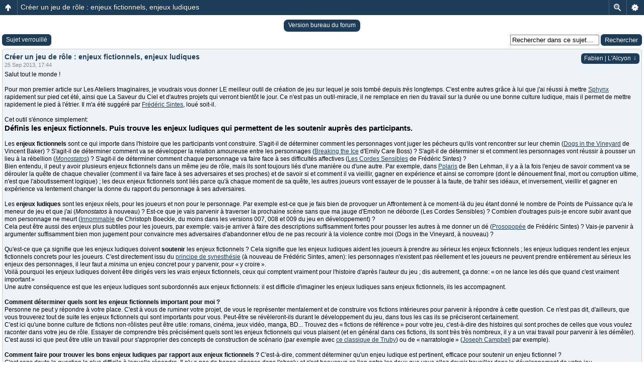

--- FILE ---
content_type: text/html; charset=UTF-8
request_url: https://lesateliersimaginaires.com/forum/viewtopic.php?f=57&t=3015&p=25454&sid=58a1cd980438359dd79792cffb3fd415
body_size: 16831
content:
<!DOCTYPE html PUBLIC "-//W3C//DTD XHTML 1.0 Strict//EN" "http://www.w3.org/TR/xhtml1/DTD/xhtml1-strict.dtd">
<html xmlns="http://www.w3.org/1999/xhtml" dir="ltr" lang="fr" xml:lang="fr">
<head>
	<meta http-equiv="content-type" content="text/html; charset=UTF-8" />
	<meta http-equiv="content-style-type" content="text/css" />
	<meta http-equiv="content-language" content="fr" />
	<meta http-equiv="imagetoolbar" content="no" />
	<meta name="resource-type" content="document" />
	<meta name="distribution" content="global" />
	<meta name="keywords" content="" />
	<meta name="description" content="" />
	<script type="text/javascript"> var phpBBMobileStyle = false, phpBBMobileVar = 'mobile'; </script><script type="text/javascript" src="./styles/art_mobile/template/detect.js?t=1400969607"></script>
	
	<title>Les Ateliers Imaginaires &bull; Consulter le sujet - Créer un jeu de rôle : enjeux fictionnels, enjeux ludiques</title>
	
	<link href="./styles/we_clearblue/theme/print.css" rel="stylesheet" type="text/css" media="print" title="printonly" />
	<link href="./style.php?id=3&amp;lang=fr&amp;sid=8c97069deb1e9e9ec0318b0de8bacbb8" rel="stylesheet" type="text/css" media="screen, projection" />
	<link rel="alternate" type="application/atom+xml" title="Flux - Les Ateliers Imaginaires" href="https://lesateliersimaginaires.com/forum/feed.php" /><link rel="alternate" type="application/atom+xml" title="Flux - Tous les forums" href="https://lesateliersimaginaires.com/forum/feed.php?mode=forums" /><link rel="alternate" type="application/atom+xml" title="Flux - Nouveaux sujets" href="https://lesateliersimaginaires.com/forum/feed.php?mode=topics" /><link rel="alternate" type="application/atom+xml" title="Flux - Sujets actifs" href="https://lesateliersimaginaires.com/forum/feed.php?mode=topics_active" /><link rel="alternate" type="application/atom+xml" title="Flux - Forum  - Mes articles" href="https://lesateliersimaginaires.com/forum/feed.php?f=57" /><link rel="alternate" type="application/atom+xml" title="Flux - Sujet  - Créer un jeu de rôle : enjeux fictionnels, enjeux ludiques" href="https://lesateliersimaginaires.com/forum/feed.php?f=57&amp;t=3015" />
	<script type="text/javascript">
function selectText(containerid) {
    if (document.selection) {
        var range = document.body.createTextRange();
        range.moveToElementText(document.getElementById(containerid));
        range.select();
    } else if (window.getSelection()) {
        var range = document.createRange();
        range.selectNode(document.getElementById(containerid));
        window.getSelection().removeAllRanges();
        window.getSelection().addRange(range);
    }
}
</script>
	<script type="text/javascript">
	// <![CDATA[
		var jump_page = 'Saisissez le numéro de la page que vous souhaitez atteindre:';
		var on_page = '1';
		var per_page = '';
		var base_url = '';
		var style_cookie = 'phpBBstyle';
		var style_cookie_settings = '; path=/; domain=.lesateliersimaginaires.com';
		var onload_functions = new Array();
		var onunload_functions = new Array();
	
		
	
		/**
		* Find a member
		*/
		function find_username(url)
		{
			popup(url, 760, 570, '_usersearch');
			return false;
		}
	
		/**
		* New function for handling multiple calls to window.onload and window.unload by pentapenguin
		*/
		window.onload = function()
		{
			for (var i = 0; i < onload_functions.length; i++)
			{
				eval(onload_functions[i]);
			}
		};
	
		window.onunload = function()
		{
			for (var i = 0; i < onunload_functions.length; i++)
			{
				eval(onunload_functions[i]);
			}
		};
	
	// ]]>
	</script>
	
	<script type="text/javascript" src="./styles/we_clearblue/template/forum_fn.js"></script>
</head>
<body id="phpbb" class="section-viewtopic ltr">

<div id="wrapper">

	<div id="header">
		<div id="illustration">
			<div id="site-description">
				<h1><a href="./index.php?sid=8c97069deb1e9e9ec0318b0de8bacbb8" title="Index du forum">Les Ateliers Imaginaires</a></h1>
				<p>Communauté de jeux de rôle indépendants</p>
			</div>
		</div>
		
		<div id="main-navigation">
			<ul id="primary-navigation" class="leftside">
				<li><a href="./index.php?sid=8c97069deb1e9e9ec0318b0de8bacbb8" title="Index du forum">Index du forum</a></li>
				<!--<li><a href="./faq.php?sid=8c97069deb1e9e9ec0318b0de8bacbb8" title="Foire aux questions">FAQ</a></li>-->
				<li><a href="http://lesateliersimaginaires.com/forum/librairie" title="Librairie">Librairie</a></li>
				<li><a href="http://lesateliersimaginaires.com/glossaire/" title="Glossaire">Glossaire</a></li>
				<li><a href="./search.php?sid=8c97069deb1e9e9ec0318b0de8bacbb8" title="Accéder aux options de la recherche avancée">Rechercher</a></li>
			</ul>
			
			
				<ul class="rightside linklist icons">
					<li><a href="./viewtopic.php?f=57&amp;t=3015&amp;sid=8c97069deb1e9e9ec0318b0de8bacbb8&amp;view=print" title="Aperçu avant impression" accesskey="p" class="print">Aperçu avant impression</a></li>
				</ul>
			
		</div>
				<div id="account">
			<ul class="leftside">
				<li>Nous sommes actuellement le 28 Jan 2026, 03:03</li>
			</ul>
			
			
				<ul class="rightside">
					
					<li><a href="./ucp.php?mode=login&amp;sid=8c97069deb1e9e9ec0318b0de8bacbb8" title="Connexion" accesskey="l">Connexion</a></li>
					
				</ul>
			
		</div>
	</div>

	<div id="container">
	
		

<h2><a href="./viewtopic.php?f=57&amp;t=3015&amp;sid=8c97069deb1e9e9ec0318b0de8bacbb8">Créer un jeu de rôle : enjeux fictionnels, enjeux ludiques</a></h2>
<!-- NOTE: remove the style="display: none" when you want to have the forum description on the topic body --><div style="display: none !important;"><span style="font-style: italic">Réflexions et billets d'humeur</span><br /></div>

<p class="breadcrumbs"> <a href="./index.php?sid=8c97069deb1e9e9ec0318b0de8bacbb8" title="Les Ateliers Imaginaires" accesskey="h">Les Ateliers Imaginaires</a>  &rsaquo; <a href="./viewforum.php?f=30&amp;sid=8c97069deb1e9e9ec0318b0de8bacbb8" title="Les Ateliers">Les Ateliers</a> &rsaquo; <a href="./viewforum.php?f=51&amp;sid=8c97069deb1e9e9ec0318b0de8bacbb8" title="L'Alcyon">L'Alcyon</a> &rsaquo; <a href="./viewforum.php?f=57&amp;sid=8c97069deb1e9e9ec0318b0de8bacbb8" title="Mes articles">Mes articles</a></p>



<div class="topic-actions">

	<div class="buttons">
	
		<div class="locked-icon"><a href="./posting.php?mode=reply&amp;f=57&amp;t=3015&amp;sid=8c97069deb1e9e9ec0318b0de8bacbb8" title="Ce sujet est verrouillé, vous ne pouvez rien publier ou éditer."><span></span>Sujet verrouillé</a></div>
	
	</div>

	
		<div class="search-box">
			<form method="get" id="topic-search" action="./search.php?sid=8c97069deb1e9e9ec0318b0de8bacbb8">
			<fieldset>
				<input class="inputbox search tiny"  type="text" name="keywords" id="search_keywords" size="20" value="Rechercher dans ce sujet…" onclick="if(this.value=='Rechercher dans ce sujet…')this.value='';" onblur="if(this.value=='')this.value='Rechercher dans ce sujet…';" />
				<input class="button2" type="submit" value="Rechercher" />
				<input type="hidden" name="t" value="3015" />
<input type="hidden" name="sf" value="msgonly" />
<input type="hidden" name="sid" value="8c97069deb1e9e9ec0318b0de8bacbb8" />

			</fieldset>
			</form>
		</div>
	
		<div class="pagination">
			9 message(s)
			 &bull; Page <strong>1</strong> sur <strong>1</strong>
		</div>
	

</div>
<div class="clear"></div>


	<div id="p24928" class="post bg2">
		<div class="inner"><span class="corners-top"><span></span></span>

		<div class="postbody">
			
<ul style="    float: right;    list-style: none;    margin-top: 2px; margin-left:8px;"><li><a onclick="selectText('c24928')" href="javascript:(function(){_readableOptions={'text_font':'quote(Lucida Grande), quote(Lucida Sans Unicode), sans-serif','text_font_monospace':'quote(Courier New), Courier, monospace','text_font_header':'quote(Palatino Linotype), Palatino, quote(Book Antigua), Georgia, serif','text_size':'16px','text_line_height':'1.625','box_width':'40em','color_text':'#111111','color_background':'#FFFEF0','color_links':'#1B3954','text_align':'normal','base':'web_readability','custom_css':'#my_news, #menu_print, #menu_settings, #menu_problem {display:none!important;} #menu_close{background: url(images/close.png) center left no-repeat;
padding-left: 22px; display:block; width:100%; color:transparent!important; border:none!important;} #floating_close{background: #1E3E5B url(images/close.png) center center no-repeat;
color: transparent!important;} #menu{background: url(./styles/we_clearblue/theme/images/account.png) repeat-x;} #floating a {
background-color: #1E3E5B;}  h1, h2, h3, h4, h5, h6 { color #333333; }'};if(document.getElementsByTagName('body').length>0);else{return;}if(window.$readable){if(window.$readable.bookmarkletTimer){return;}}else{window.$readable={};}window.$readable.bookmarkletTimer=true;window.$readable.options=_readableOptions;if(window.$readable.bookmarkletClicked){window.$readable.bookmarkletClicked();return;}_readableScript=document.createElement('script');_readableScript.setAttribute('src','http://readable-static.tastefulwords.com/target.js?rand='+encodeURIComponent(Math.random()));document.getElementsByTagName('body')[0].appendChild(_readableScript);})()"  style="margin-top: 2px;"><img src="images/read.png"></a></li></ul>
		

			<h3 class="first"><a href="#p24928">Créer un jeu de rôle : enjeux fictionnels, enjeux ludiques</a></h3>
			<p class="author readable__add_before"><a href="./viewtopic.php?p=24928&amp;sid=8c97069deb1e9e9ec0318b0de8bacbb8#p24928"><img src="./styles/we_clearblue/imageset/icon_post_target.gif" width="11" height="9" alt="Message " title="Message " /></a>par <strong><a href="./memberlist.php?mode=viewprofile&amp;u=197&amp;sid=8c97069deb1e9e9ec0318b0de8bacbb8" style="color: #CC6600;" class="username-coloured">Fabien | L'Alcyon</a></strong> &raquo; 25 Sep 2013, 17:44 </p>

			

			<div class="content" id="c24928">Salut tout le monde !<br /><br />Pour mon premier article sur Les Ateliers Imaginaires, je voudrais vous donner LE meilleur outil de création de jeu sur lequel je sois tombé depuis <span style="font-style: italic">très</span> longtemps. C'est entre autres grâce à lui que j'ai réussi à mettre <a href="http://lesateliersimaginaires.com/forum/viewtopic.php?f=54&amp;t=3007" class="postlink">Sphynx</a> rapidement sur pied cet été, ainsi que La Saveur du Ciel et d'autres projets qui verront bientôt le jour. Ce n'est pas un outil-miracle, il ne remplace en rien du travail sur la durée ou une bonne culture ludique, mais il permet de mettre rapidement le pied à l'étrier. Il m'a été suggéré par <a href="http://www.limbicsystemsjdr.com/" class="postlink">Frédéric Sintes</a>, loué soit-il.<br /><br />Cet outil s'énonce simplement:<br /><span style="font-weight: bold"><span style="font-size: 125%; line-height: 116%;">Définis les enjeux fictionnels. Puis trouve les enjeux ludiques qui permettent de les soutenir auprès des participants.</span></span><br /><br />Les <span style="font-weight: bold">enjeux fictionnels</span> sont ce qui importe dans l'histoire que les participants vont construire. S'agit-il de déterminer comment les personnages vont juger les pécheurs qu'ils vont rencontrer sur leur chemin (<a href="http://nightskygames.com/welcome/game/DogsInTheVineyard" class="postlink">Dogs in the Vineyard</a> de Vincent Baker) ? S'agit-il de déterminer comment va se développer la relation amoureuse entre les personnages (<a href="http://www.bah-editions.fr/pages/breaking-the-ice-5373933.html" class="postlink">Breaking the Ice</a> d'Emily Care Boss) ? S'agit-il de déterminer si et comment les personnages vont réussir à pousser un lieu à la rébellion (<span style="font-style: italic"><a href="http://alcyon-jdr.com/jeux/monostatos/" class="postlink">Monostatos</a></span>) ? S'agit-il de déterminer comment chaque personnage va faire face à ses difficultés affectives (<a href="http://www.limbicsystemsjdr.com/boutique/les-cordes-sensibles/" class="postlink">Les Cordes Sensibles</a> de Frédéric Sintes) ?<br />Bien entendu, il peut y avoir plusieurs enjeux fictionnels dans un même jeu de rôle, mais ils sont toujours liés d'une manière ou d'une autre. Par exemple, dans <a href="http://cellulis.blogspot.fr/2013/06/podcast-one-shot-n21-polaris-de-ben.html" class="postlink">Polaris</a> de Ben Lehman, il y a à la fois l'enjeu de savoir comment va se dérouler la quête de chaque chevalier (comment il va faire face à ses adversaires et ses proches) et de savoir si et comment il va vieillir, gagner en expérience et ainsi se corrompre (dont le dénouement final, mort ou corruption ultime, n'est que l'aboutissement logique) ; les deux enjeux fictionnels sont liés parce qu'à chaque moment de sa quête, les autres joueurs vont essayer de le pousser à la faute, de trahir ses idéaux, et inversement, vieillir et gagner en expérience va lentement changer la donne du rapport du personnage à ses adversaires.<br /><br />Les <span style="font-weight: bold">enjeux ludiques</span> sont les enjeux réels, pour les joueurs et non pour le personnage. Par exemple est-ce que je fais bien de provoquer un Affrontement à ce moment-là du jeu étant donné le nombre de Points de Puissance qu'a le meneur de jeu et que j'ai (<span style="font-style: italic">Monostatos</span> à nouveau) ? Est-ce que je vais parvenir à traverser la prochaine scène sans que ma jauge d'Emotion ne déborde (Les Cordes Sensibles) ? Combien d'outrages puis-je encore subir avant que mon personnage ne meurt (<a href="http://www.silentdrift.net/innommable/" class="postlink">Innommable</a> de Christoph Boeckle, du moins dans les versions 007, 008 et 009 du jeu en développement) ? <br />Cela peut être aussi des enjeux plus subtiles pour les joueurs, par exemple: vais-je arriver à faire des descriptions suffisamment fortes pour pousser les autres à me donner un dé (<a href="http://www.limbicsystemsjdr.com/boutique/prosopopee/" class="postlink">Prosopopée</a> de Frédéric Sintes) ? Vais-je parvenir à argumenter suffisamment bien mon jugement pour convaincre mes adversaires d'abandonner et/ou de ne pas recourir à la violence contre moi (Dogs in the Vineyard, à nouveau) ?<br /><br />Qu'est-ce que ça signifie que les enjeux ludiques doivent <span style="font-weight: bold">soutenir</span> les enjeux fictionnels ? Cela signifie que les enjeux ludiques aident les joueurs à prendre au sérieux les enjeux fictionnels ; les enjeux ludiques rendent les enjeux fictionnels concrets pour les joueurs. C'est directement issu du <a href="http://www.limbicsystemsjdr.com/retour-sur-la-synesthesie/" class="postlink">principe de synesthésie</a> (à nouveau de Frédéric Sintes, amen): les personnages n'existent pas réellement et les joueurs ne peuvent prendre entièrement au sérieux les enjeux des personnages, il leur faut <span style="font-style: italic">a minima</span> un enjeu concret pour y parvenir, pour «&#x202F;y croire&#x202F;».<br />Voilà pourquoi les enjeux ludiques doivent être dirigés vers les <span style="font-style: italic">vrais</span> enjeux fictionnels, ceux qui comptent vraiment pour l'histoire d'après l'auteur du jeu ; dis autrement, ça donne: «&#x202F;on ne lance les dés que quand c&#39;est vraiment important&#x202F;»<br />Une autre conséquence est que les enjeux ludiques sont subordonnés aux enjeux fictionnels: il est difficile d'imaginer les enjeux ludiques sans enjeux fictionnels, ils les accompagnent.<br /><span style="font-weight: bold"><br />Comment déterminer quels sont les enjeux fictionnels important pour moi ?</span><br />Personne ne peut y répondre à votre place. C'est à vous de ruminer votre projet, de vous le représenter mentalement et de construire vos fictions intérieures pour parvenir à répondre à cette question. Ce n'est pas dit, d'ailleurs, que vous trouverez tout de suite les enjeux fictionnels qui sont importants pour vous. Peut-être se révèleront-ils durant le développement du jeu, dans tous les cas ils se préciseront certainement.<br />C'est ici qu'une bonne culture de fictions non-rôlistes peut être utile: romans, cinéma, jeux vidéo, manga, BD... Trouvez des «&#x202F;fictions de référence&#x202F;» pour votre jeu, c'est-à-dire des histoires qui sont proches de celles que vous voulez raconter dans votre jeu de rôle. Essayer de comprendre très précisément quels sont les enjeux fictionnels qui vous plaisent (et en général dans ces fictions, ils sont très très nombreux, il y a un vrai travail pour parvenir à les démêler). C'est aussi ici que peut être utile un travail pour s'approprier des concepts de construction de scénario (par exemple avec <a href="http://www.amazon.fr/Anatomie-sc%C3%A9nario-Cin%C3%A9ma-litt%C3%A9rature-s%C3%A9ries/dp/2847364900/ref=sr_1_1?ie=UTF8&amp;qid=1380123690&amp;sr=8-1&amp;keywords=anatomie+du+sc%C3%A9nario" class="postlink">ce classique de Truby</a>) ou de «&#x202F;narratologie&#x202F;» (<a href="http://fr.wikipedia.org/wiki/Joseph_Campbell" class="postlink">Joseph Campbell</a> par exemple).<br /><br /><span style="font-weight: bold">Comment faire pour trouver les bons enjeux ludiques par rapport aux enjeux fictionnels ?</span> C'est-à-dire, comment déterminer qu'un enjeu ludique est pertinent, efficace pour soutenir un enjeu fictionnel ?<br />C'est sans doute la question la plus difficile à laquelle répondre. Il n'y a pas de bonne réponse dans l'absolu et c'est beaucoup ce lien entre les deux que vous allez devoir travailler dans le développement de votre jeu.<br />Ma principale réponse est: il faut avoir une grande culture ludique. C'est ici que le fait d'avoir testé de nombreux jeux très différents vous permettra d'avoir des idées pour votre propre projet. Il est difficile de ne partir de rien, ou du moins de tenter d'être innovant dès le départ ; partir d'enjeux ludiques déjà utilisés pour des enjeux fictionnels similaires à ceux qui vous intéressent peut être une bonne manière de faire.<br /><br />Voilà, vos discussions, apports et critiques sont les bienvenus !</div>

			<div id="sig24928" class="signature"><a href="http://lesateliersimaginaires.com/forum/viewtopic.php?f=54&amp;t=2987" class="postlink">Commander mes jeux</a><br /><a href="https://www.facebook.com/pages/LAlcyon-Monostatos/368835822882" class="postlink">Ma page Facebook</a><br /><a href="http://alcyon-jdr.com/liens/" class="postlink">Ma sélection de jdr indépendants</a> à essayer</div>

		</div>

		
			<dl class="postprofile" id="profile24928">
			<dt>
				<a href="./memberlist.php?mode=viewprofile&amp;u=197&amp;sid=8c97069deb1e9e9ec0318b0de8bacbb8" style="color: #CC6600;" class="username-coloured">Fabien | L'Alcyon</a>
			</dt>
			
			<dd></dd>

		<dd>&nbsp;</dd>

		<dd><strong>Message(s) :</strong> 788</dd><dd><strong>Inscription :</strong> 06 Mai 2010, 11:07</dd><dd><strong>Localisation :</strong> Strasbourg</dd>
			<dd>
				<ul class="profile-icons">
					<li class="web-icon"><a href="http://alcyon-jdr.com" title="Site internet : http://alcyon-jdr.com"><span>Site internet </span></a></li>
				</ul>
			</dd>
		

		</dl>
	

		<div class="back2top"><a href="#wrapper" class="top" title="Haut">Haut</a></div>

		<span class="corners-bottom"><span></span></span></div>
	</div>

	<hr class="divider" />

	<div id="p24931" class="post bg1">
		<div class="inner"><span class="corners-top"><span></span></span>

		<div class="postbody">
			
<ul style="    float: right;    list-style: none;    margin-top: 2px; margin-left:8px;"><li><a onclick="selectText('c24931')" href="javascript:(function(){_readableOptions={'text_font':'quote(Lucida Grande), quote(Lucida Sans Unicode), sans-serif','text_font_monospace':'quote(Courier New), Courier, monospace','text_font_header':'quote(Palatino Linotype), Palatino, quote(Book Antigua), Georgia, serif','text_size':'16px','text_line_height':'1.625','box_width':'40em','color_text':'#111111','color_background':'#FFFEF0','color_links':'#1B3954','text_align':'normal','base':'web_readability','custom_css':'#my_news, #menu_print, #menu_settings, #menu_problem {display:none!important;} #menu_close{background: url(images/close.png) center left no-repeat;
padding-left: 22px; display:block; width:100%; color:transparent!important; border:none!important;} #floating_close{background: #1E3E5B url(images/close.png) center center no-repeat;
color: transparent!important;} #menu{background: url(./styles/we_clearblue/theme/images/account.png) repeat-x;} #floating a {
background-color: #1E3E5B;}  h1, h2, h3, h4, h5, h6 { color #333333; }'};if(document.getElementsByTagName('body').length>0);else{return;}if(window.$readable){if(window.$readable.bookmarkletTimer){return;}}else{window.$readable={};}window.$readable.bookmarkletTimer=true;window.$readable.options=_readableOptions;if(window.$readable.bookmarkletClicked){window.$readable.bookmarkletClicked();return;}_readableScript=document.createElement('script');_readableScript.setAttribute('src','http://readable-static.tastefulwords.com/target.js?rand='+encodeURIComponent(Math.random()));document.getElementsByTagName('body')[0].appendChild(_readableScript);})()"  style="margin-top: 2px;"><img src="images/read.png"></a></li></ul>
		

			<h3 ><a href="#p24931">Re: Créer un jeu de rôle : enjeux fictionnels, enjeux ludiqu</a></h3>
			<p class="author readable__add_before"><a href="./viewtopic.php?p=24931&amp;sid=8c97069deb1e9e9ec0318b0de8bacbb8#p24931"><img src="./styles/we_clearblue/imageset/icon_post_target.gif" width="11" height="9" alt="Message " title="Message " /></a>par <strong><a href="./memberlist.php?mode=viewprofile&amp;u=429&amp;sid=8c97069deb1e9e9ec0318b0de8bacbb8" style="color: #4D5B75;" class="username-coloured">shiryu</a></strong> &raquo; 25 Sep 2013, 20:15 </p>

			

			<div class="content" id="c24931">C'est court et pourtant, c'est bon ! Je crois que ça ne doit pas être loin de la définition de : l'essentiel est dit.<br /><br />Je reprend un point sur lequel je cogite depuis un podcast récent de la Cellule, un garage sur le système de résolution où la discussion débat s'il faut d'abord un univers, un système ou finalement des intentions. Je crois avoir fait un post en disant qu'il fallait des intentions, et je crois que Romaric aussi défendait cette position en disant que tu avais forcément une idée en tête de ce que tu allais raconter. Mais je continue d'y penser depuis.<br />Et donc ta phrase : <br /><blockquote class="uncited"><div>Comment déterminer quels sont les enjeux fictionnels important pour moi ?<br />Personne ne peut y répondre à votre place. C'est à vous de ruminer votre projet, de vous le représenter mentalement et de construire vos fictions intérieures pour parvenir à répondre à cette question. Ce n'est pas dit, d'ailleurs, que vous trouverez tout de suite les enjeux fictionnels qui sont importants pour vous. Peut-être se révèleront-ils durant le développement du jeu, dans tous les cas ils se préciseront certainement.</div></blockquote><br />forcément réveille ce questionnement et je crois que je soutiens aussi ce droit de se donner du temps. Je pense par exemple à des idées très précise d'univers, ou de films, qui aborde des thèmes qui nous plaisent mais que nous n'avons jamais réussi à vivre en JdR. On peut donc avoir un point de départ sans déterminer les enjeux fictionnels mais c'est vers ça qu'il faudra aller à un moment ou un autre avant de définir les enjeux ludiques, donc le système.<br />Je vais citer 2 exemples :<br />- j'aime beaucoup la mythologie celtiques. Je voulais faire un jeu sur ces batailles, cette magie et faire découvrir cette univers aux joueurs à travers la campagne. J'étais parti sur un système très générique (DD3.5 pour le citer) mais je n'ai jamais réussi à écrire le moindre début de campagne car il me manquait l'essentiel : je voulais qu'il se passe quoi, raconter quelle fiction ? Sans avoir de mots, j'ai compris qu'il me manquait quelque chose pour démarrer. Je sais maintenant que même si j'avais un système de baston et que je savais qu'il y aurait des bastons dans cette ambiance de guerre entre les peuples, je n'avais pas les enjeux fictionnels. Ici, c'est donc une ambiance que j'ai envie d'explorer et je recherche encore les enjeux fictionnels que je pourrais y coller.<br />- je reste très classique comme jouer, et j'aime bien jouer un héros, qui fait le bien, dans un monde très ordonné, contre l'ennemi tout noir. Ca n'est pas un engagement politique, c'est surtout pour se vider l'esprit de toute ces choses et essayer de prendre mon plaisir sur ce que beaucoup de JdR vendent : une bonne baston ! Mais c'est incroyable comme je m'y ennuie en général. C'est pour ça que je me suis lancé pour créer un jeu qui placerait la baston, et surtout les moments forts que je veux ressentir dans une baston, au cœur du jeu. Ici, ce sont donc des scènes de films ou de bédé que j'ai envie de revivre et cette fois, j'ai réussi (enfin je pense) à identifier les enjeux fictionnels qui faisaient que ces sources d'inspiration me plaisent.<br /><br />C'est ce que j'appelais les &quot;intentions&quot; du jeu mais je trouve un éclaircissement dans ton explication avec les termes enjeux fictionnels et enjeux ludiques car le mot intention est trop vague. On pourrait très bien se contenter de dire qu'on a comme intention de faire un jeu où le PJ partage la création de la fiction, de faire un jeu sans MJ. Ce sont des intentions mais on est loin des enjeux fictionnels. Bon, c'est plus long à écrire, c'est plus pompeux mais qu'est-ce que je trouve ça juste. Hop, un lien vers cet article.</div>

			<div id="sig24931" class="signature">dernier article : <a href="http://shiryu.weebly.com/1/post/2014/03/projet-de-jeu-sacrifices.html" class="postlink">mon premier jeu à venir</a><br />Force Céleste : 77</div>

		</div>

		
			<dl class="postprofile" id="profile24931">
			<dt>
				<a href="./memberlist.php?mode=viewprofile&amp;u=429&amp;sid=8c97069deb1e9e9ec0318b0de8bacbb8" style="color: #4D5B75;" class="username-coloured">shiryu</a>
			</dt>
			
			<dd></dd>

		<dd>&nbsp;</dd>

		<dd><strong>Message(s) :</strong> 349</dd><dd><strong>Inscription :</strong> 25 Juin 2012, 13:31</dd>
			<dd>
				<ul class="profile-icons">
					<li class="web-icon"><a href="http://shiryu.weebly.com" title="Site internet : http://shiryu.weebly.com"><span>Site internet </span></a></li>
				</ul>
			</dd>
		

		</dl>
	

		<div class="back2top"><a href="#wrapper" class="top" title="Haut">Haut</a></div>

		<span class="corners-bottom"><span></span></span></div>
	</div>

	<hr class="divider" />

	<div id="p24932" class="post bg2">
		<div class="inner"><span class="corners-top"><span></span></span>

		<div class="postbody">
			
<ul style="    float: right;    list-style: none;    margin-top: 2px; margin-left:8px;"><li><a onclick="selectText('c24932')" href="javascript:(function(){_readableOptions={'text_font':'quote(Lucida Grande), quote(Lucida Sans Unicode), sans-serif','text_font_monospace':'quote(Courier New), Courier, monospace','text_font_header':'quote(Palatino Linotype), Palatino, quote(Book Antigua), Georgia, serif','text_size':'16px','text_line_height':'1.625','box_width':'40em','color_text':'#111111','color_background':'#FFFEF0','color_links':'#1B3954','text_align':'normal','base':'web_readability','custom_css':'#my_news, #menu_print, #menu_settings, #menu_problem {display:none!important;} #menu_close{background: url(images/close.png) center left no-repeat;
padding-left: 22px; display:block; width:100%; color:transparent!important; border:none!important;} #floating_close{background: #1E3E5B url(images/close.png) center center no-repeat;
color: transparent!important;} #menu{background: url(./styles/we_clearblue/theme/images/account.png) repeat-x;} #floating a {
background-color: #1E3E5B;}  h1, h2, h3, h4, h5, h6 { color #333333; }'};if(document.getElementsByTagName('body').length>0);else{return;}if(window.$readable){if(window.$readable.bookmarkletTimer){return;}}else{window.$readable={};}window.$readable.bookmarkletTimer=true;window.$readable.options=_readableOptions;if(window.$readable.bookmarkletClicked){window.$readable.bookmarkletClicked();return;}_readableScript=document.createElement('script');_readableScript.setAttribute('src','http://readable-static.tastefulwords.com/target.js?rand='+encodeURIComponent(Math.random()));document.getElementsByTagName('body')[0].appendChild(_readableScript);})()"  style="margin-top: 2px;"><img src="images/read.png"></a></li></ul>
		

			<h3 ><a href="#p24932">Re: Créer un jeu de rôle : enjeux fictionnels, enjeux ludiqu</a></h3>
			<p class="author readable__add_before"><a href="./viewtopic.php?p=24932&amp;sid=8c97069deb1e9e9ec0318b0de8bacbb8#p24932"><img src="./styles/we_clearblue/imageset/icon_post_target.gif" width="11" height="9" alt="Message " title="Message " /></a>par <strong><a href="./memberlist.php?mode=viewprofile&amp;u=45&amp;sid=8c97069deb1e9e9ec0318b0de8bacbb8" style="color: #CC6600;" class="username-coloured">Frédéric</a></strong> &raquo; 25 Sep 2013, 21:00 </p>

			

			<div class="content" id="c24932">Super article Fabien (et je ne dis pas ça parce que tu me cites dedans avec d'horribles accents bigots) !<br /><br />À propos de la question : &quot;Comment faire pour trouver les bons enjeux ludiques par rapport aux enjeux fictionnels ?&quot;<br /><br />Je propose quelques pistes de réflexion :<br /><ul><li>Je pense que ce sont ceux qui créent la résistance centrale de l'histoire (pour ça, rien de tel que d'analyser les fictions qui nous inspirent, les récurrences, les points de tension forts, comment ils se résolvent, qu'est-ce qu'ils mettent en jeu sous forme de risques ou de bénéfices etc. Et on se rend généralement compte que certains enjeux sont secondaires et ne méritent pas autant de place que les principaux. Voire, certaines choses pour lesquelles ont ferait machinalement lancer un dé ne sont même pas des enjeux dans ces fictions) ; <br /><br /></li><li>ceux qui créent une chaîne causale poussant l'histoire et les personnage à évoluer dans un ou plusieurs directions (par exemple dans Monostatos : atteindre l'objectif ou se soumettre / renforcement ou affaiblissement de l'efficacité du personnage) ; <br /><br /></li><li>enfin, ce sont ceux qui créent au niveau extradiégétique, une dimension supplémentaire à la lecture et à la dynamique de la fiction (par exemple dans Dogs, il y a un paradoxe entre la dynamique de relances qui a son rythme propre et qui pousse vers la recherche de la victoire, et la fin du conflit où l'on établit les répercussions du conflit et où on prend du recul sur tous les excès et les concessions que l'on a faites. Là, la mécanique crée une sorte de tridimensionnalité à la fiction qu'elle n'aurait jamais eue seule (car si les joueurs veulent obtenir la même dynamique en se forçant, de toutes façons la dynamique ne peut pas être la même : on peut obtenir la même fiction, mais elle ne sera qu'en deux dimensions.</li></ul><br />Pour le reste, je n'ai rien de spécial à ajouter. ;)</div>

			<div id="sig24932" class="signature"><a href="http://www.limbicsystemsjdr.com/boutique/prosopopee/" class="postlink">Prosopopée</a><br />Version test de <a href="http://www.limbicsystemsjdr.com/PDF/LES%20CORDES%20SENSIBLES%2001.pdf" class="postlink">Les Cordes Sensibles</a><br /><a href="http://www.limbicsystemsjdr.com/blog/" class="postlink">Mon blog théorique</a></div>

		</div>

		
			<dl class="postprofile" id="profile24932">
			<dt>
				<a href="./memberlist.php?mode=viewprofile&amp;u=45&amp;sid=8c97069deb1e9e9ec0318b0de8bacbb8" style="color: #CC6600;" class="username-coloured">Frédéric</a>
			</dt>
			
			<dd></dd>

		<dd>&nbsp;</dd>

		<dd><strong>Message(s) :</strong> 3111</dd><dd><strong>Inscription :</strong> 08 Déc 2007, 13:27</dd><dd><strong>Localisation :</strong> L'Arbresle (69)</dd>
			<dd>
				<ul class="profile-icons">
					<li class="web-icon"><a href="http://www.limbicsystemsjdr.com" title="Site internet : http://www.limbicsystemsjdr.com"><span>Site internet </span></a></li>
				</ul>
			</dd>
		

		</dl>
	

		<div class="back2top"><a href="#wrapper" class="top" title="Haut">Haut</a></div>

		<span class="corners-bottom"><span></span></span></div>
	</div>

	<hr class="divider" />

	<div id="p24934" class="post bg1">
		<div class="inner"><span class="corners-top"><span></span></span>

		<div class="postbody">
			
<ul style="    float: right;    list-style: none;    margin-top: 2px; margin-left:8px;"><li><a onclick="selectText('c24934')" href="javascript:(function(){_readableOptions={'text_font':'quote(Lucida Grande), quote(Lucida Sans Unicode), sans-serif','text_font_monospace':'quote(Courier New), Courier, monospace','text_font_header':'quote(Palatino Linotype), Palatino, quote(Book Antigua), Georgia, serif','text_size':'16px','text_line_height':'1.625','box_width':'40em','color_text':'#111111','color_background':'#FFFEF0','color_links':'#1B3954','text_align':'normal','base':'web_readability','custom_css':'#my_news, #menu_print, #menu_settings, #menu_problem {display:none!important;} #menu_close{background: url(images/close.png) center left no-repeat;
padding-left: 22px; display:block; width:100%; color:transparent!important; border:none!important;} #floating_close{background: #1E3E5B url(images/close.png) center center no-repeat;
color: transparent!important;} #menu{background: url(./styles/we_clearblue/theme/images/account.png) repeat-x;} #floating a {
background-color: #1E3E5B;}  h1, h2, h3, h4, h5, h6 { color #333333; }'};if(document.getElementsByTagName('body').length>0);else{return;}if(window.$readable){if(window.$readable.bookmarkletTimer){return;}}else{window.$readable={};}window.$readable.bookmarkletTimer=true;window.$readable.options=_readableOptions;if(window.$readable.bookmarkletClicked){window.$readable.bookmarkletClicked();return;}_readableScript=document.createElement('script');_readableScript.setAttribute('src','http://readable-static.tastefulwords.com/target.js?rand='+encodeURIComponent(Math.random()));document.getElementsByTagName('body')[0].appendChild(_readableScript);})()"  style="margin-top: 2px;"><img src="images/read.png"></a></li></ul>
		

			<h3 ><a href="#p24934">Re: Créer un jeu de rôle : enjeux fictionnels, enjeux ludiqu</a></h3>
			<p class="author readable__add_before"><a href="./viewtopic.php?p=24934&amp;sid=8c97069deb1e9e9ec0318b0de8bacbb8#p24934"><img src="./styles/we_clearblue/imageset/icon_post_target.gif" width="11" height="9" alt="Message " title="Message " /></a>par <strong><a href="./memberlist.php?mode=viewprofile&amp;u=192&amp;sid=8c97069deb1e9e9ec0318b0de8bacbb8" style="color: #4D5B75;" class="username-coloured">Nocker (Guillaume)</a></strong> &raquo; 26 Sep 2013, 00:54 </p>

			

			<div class="content" id="c24934">Super article.<br /><br />La culture fictionnelle, et la culture ludique (plus précisément rôliste) est l'un des points de départs importants. Seuls certains génies comme Vincent Baker ou Ben Lehman peuvent percer aussi fortement dans le vide et créer des bases solides (et même eux avaient une culture ludique importante). Pour nous autres, majorité de simples concepteurs suiveurs, il faudra s'appuyer sur toutes ces bases solides et creuser sa niche. Il ne faut pas pour autant dévaluer l'oeuvre que nous pourrions produire : elle sera innovante, elle contiendra notre propos et elle peut-être parfaitement bien réalisée. Mais on n'est pas tous découvreurs, et le poste de consolideur n'est pas moins vertueux (je trouve que Joe McDaldno en est un exemple merveilleux, avec Perfect et Monsterhearts).<br />En revanche, pour qui néglige complètement ces deux cultures, je prédis la ré-invention de la roue, ou l'encore plus probable échec qui produira un énième système plat et classique, dans une fiction ressucée sans saveur. Malgré toute la bonne volonté du monde...</div>

			<div id="sig24934" class="signature">Le meilleur <a href="http://www.youtube.com/watch?v=EmN7Fv-Qkr8" class="postlink"><span style="font-weight: bold"><span style="color: red">conseil</span></span></a> aux rolistes, par John Wick.</div>

		</div>

		
			<dl class="postprofile" id="profile24934">
			<dt>
				<a href="./memberlist.php?mode=viewprofile&amp;u=192&amp;sid=8c97069deb1e9e9ec0318b0de8bacbb8" style="color: #4D5B75;" class="username-coloured">Nocker (Guillaume)</a>
			</dt>
			
			<dd></dd>

		<dd>&nbsp;</dd>

		<dd><strong>Message(s) :</strong> 29</dd><dd><strong>Inscription :</strong> 01 Août 2009, 06:08</dd><dd><strong>Localisation :</strong> Sceaux (92)</dd>

		</dl>
	

		<div class="back2top"><a href="#wrapper" class="top" title="Haut">Haut</a></div>

		<span class="corners-bottom"><span></span></span></div>
	</div>

	<hr class="divider" />

	<div id="p24943" class="post bg2">
		<div class="inner"><span class="corners-top"><span></span></span>

		<div class="postbody">
			
<ul style="    float: right;    list-style: none;    margin-top: 2px; margin-left:8px;"><li><a onclick="selectText('c24943')" href="javascript:(function(){_readableOptions={'text_font':'quote(Lucida Grande), quote(Lucida Sans Unicode), sans-serif','text_font_monospace':'quote(Courier New), Courier, monospace','text_font_header':'quote(Palatino Linotype), Palatino, quote(Book Antigua), Georgia, serif','text_size':'16px','text_line_height':'1.625','box_width':'40em','color_text':'#111111','color_background':'#FFFEF0','color_links':'#1B3954','text_align':'normal','base':'web_readability','custom_css':'#my_news, #menu_print, #menu_settings, #menu_problem {display:none!important;} #menu_close{background: url(images/close.png) center left no-repeat;
padding-left: 22px; display:block; width:100%; color:transparent!important; border:none!important;} #floating_close{background: #1E3E5B url(images/close.png) center center no-repeat;
color: transparent!important;} #menu{background: url(./styles/we_clearblue/theme/images/account.png) repeat-x;} #floating a {
background-color: #1E3E5B;}  h1, h2, h3, h4, h5, h6 { color #333333; }'};if(document.getElementsByTagName('body').length>0);else{return;}if(window.$readable){if(window.$readable.bookmarkletTimer){return;}}else{window.$readable={};}window.$readable.bookmarkletTimer=true;window.$readable.options=_readableOptions;if(window.$readable.bookmarkletClicked){window.$readable.bookmarkletClicked();return;}_readableScript=document.createElement('script');_readableScript.setAttribute('src','http://readable-static.tastefulwords.com/target.js?rand='+encodeURIComponent(Math.random()));document.getElementsByTagName('body')[0].appendChild(_readableScript);})()"  style="margin-top: 2px;"><img src="images/read.png"></a></li></ul>
		

			<h3 ><a href="#p24943">Re: Créer un jeu de rôle : enjeux fictionnels, enjeux ludiqu</a></h3>
			<p class="author readable__add_before"><a href="./viewtopic.php?p=24943&amp;sid=8c97069deb1e9e9ec0318b0de8bacbb8#p24943"><img src="./styles/we_clearblue/imageset/icon_post_target.gif" width="11" height="9" alt="Message " title="Message " /></a>par <strong><a href="./memberlist.php?mode=viewprofile&amp;u=480&amp;sid=8c97069deb1e9e9ec0318b0de8bacbb8" style="color: #4D5B75;" class="username-coloured">Thomas Munier</a></strong> &raquo; 26 Sep 2013, 11:31 </p>

			

			<div class="content" id="c24943">Personnellement, à la lumière de cet article et de ses commentaires, je crois que l'innovation n'est possible que si nous définissons des enjeux fictionnels innovants. Les enjeux ludiques innovants en découleront forcément. ça c'est une bonne nouvelle. Je ne crois pas que Fabien nous invite à nous limiter à hacker Vincent Baker. Si nos enjeux fictionnels divergent de ceux des grands auteurs, nous pourrons innover (en nous inspirant non pas d'un jeu mais d'une myriade). Si nous voulons reproduire les enjeux fictionnels de grands classiques en en changeant quelque peu l'habillage (par ex faire un <span style="font-style: italic">Slay with Me </span>dans un univers d'espionnage contemporain, alors seulement nous pouvons songer à hacker.<br /><br />Pour prendre un exemple, je vois que shiryu déplore la platitude des bastons à D&amp;D. C'est assez logique quand on y pense : l'esthétique des combats et leur imbrication dans l'histoire ne font PAS partie des enjeux fictionnels de D&amp;D. Je crois que sur le blog <span style="font-style: italic">Du Bruit derrière le paravent</span>, Greg Pogor rapportait le visionnage de parties impliquant des auteurs chevronnés de D&amp;D et déplorait que les combats étaient plats, le dialogue des joueurs se limitant à des énoncés purement mécaniques. C'est tout à fait normal. <br /><br />Si on intègre &quot;les combats doivent être esthétiques et imbriqués dans l'histoire&quot; dans ses enjeux fictionnels, les enjeux ludiques en prendront forcément compte.</div>

			<div id="sig24943" class="signature">Énergie créative. Univers artisanaux.<br /><!-- m --><a class="postlink" href="http://outsider.rolepod.net/">http://outsider.rolepod.net/</a><!-- m --></div>

		</div>

		
			<dl class="postprofile" id="profile24943">
			<dt>
				<a href="./memberlist.php?mode=viewprofile&amp;u=480&amp;sid=8c97069deb1e9e9ec0318b0de8bacbb8" style="color: #4D5B75;" class="username-coloured">Thomas Munier</a>
			</dt>
			
			<dd></dd>

		<dd>&nbsp;</dd>

		<dd><strong>Message(s) :</strong> 2003</dd><dd><strong>Inscription :</strong> 30 Nov 2012, 12:04</dd>
			<dd>
				<ul class="profile-icons">
					<li class="web-icon"><a href="http://outsider.rolepod.net/" title="Site internet : http://outsider.rolepod.net/"><span>Site internet </span></a></li>
				</ul>
			</dd>
		

		</dl>
	

		<div class="back2top"><a href="#wrapper" class="top" title="Haut">Haut</a></div>

		<span class="corners-bottom"><span></span></span></div>
	</div>

	<hr class="divider" />

	<div id="p24948" class="post bg1">
		<div class="inner"><span class="corners-top"><span></span></span>

		<div class="postbody">
			
<ul style="    float: right;    list-style: none;    margin-top: 2px; margin-left:8px;"><li><a onclick="selectText('c24948')" href="javascript:(function(){_readableOptions={'text_font':'quote(Lucida Grande), quote(Lucida Sans Unicode), sans-serif','text_font_monospace':'quote(Courier New), Courier, monospace','text_font_header':'quote(Palatino Linotype), Palatino, quote(Book Antigua), Georgia, serif','text_size':'16px','text_line_height':'1.625','box_width':'40em','color_text':'#111111','color_background':'#FFFEF0','color_links':'#1B3954','text_align':'normal','base':'web_readability','custom_css':'#my_news, #menu_print, #menu_settings, #menu_problem {display:none!important;} #menu_close{background: url(images/close.png) center left no-repeat;
padding-left: 22px; display:block; width:100%; color:transparent!important; border:none!important;} #floating_close{background: #1E3E5B url(images/close.png) center center no-repeat;
color: transparent!important;} #menu{background: url(./styles/we_clearblue/theme/images/account.png) repeat-x;} #floating a {
background-color: #1E3E5B;}  h1, h2, h3, h4, h5, h6 { color #333333; }'};if(document.getElementsByTagName('body').length>0);else{return;}if(window.$readable){if(window.$readable.bookmarkletTimer){return;}}else{window.$readable={};}window.$readable.bookmarkletTimer=true;window.$readable.options=_readableOptions;if(window.$readable.bookmarkletClicked){window.$readable.bookmarkletClicked();return;}_readableScript=document.createElement('script');_readableScript.setAttribute('src','http://readable-static.tastefulwords.com/target.js?rand='+encodeURIComponent(Math.random()));document.getElementsByTagName('body')[0].appendChild(_readableScript);})()"  style="margin-top: 2px;"><img src="images/read.png"></a></li></ul>
		

			<h3 ><a href="#p24948">Re: Créer un jeu de rôle : enjeux fictionnels, enjeux ludiqu</a></h3>
			<p class="author readable__add_before"><a href="./viewtopic.php?p=24948&amp;sid=8c97069deb1e9e9ec0318b0de8bacbb8#p24948"><img src="./styles/we_clearblue/imageset/icon_post_target.gif" width="11" height="9" alt="Message " title="Message " /></a>par <strong><a href="./memberlist.php?mode=viewprofile&amp;u=45&amp;sid=8c97069deb1e9e9ec0318b0de8bacbb8" style="color: #CC6600;" class="username-coloured">Frédéric</a></strong> &raquo; 26 Sep 2013, 13:44 </p>

			

			<div class="content" id="c24948">Thomas : je pense en effet que les fictions de référence ou celles que l'on imagine ont un rôle primordial dans le résultat final du jeu.<br />Cependant, on peut imaginer un thème, un type d'histoire poncif de chez les poncifs en JdR, avec des enjeux très bateaux et en produire une mécanique vraiment innovante. Donjon de Clinton R. Nixon est un D&amp;D like avec partage des responsabilités, par exemple : si un joueur cherche un passage secret, il lance les dés, si c'est un succès, il y a un passage secret, peu importe ce que le MJ a prévu. Du coup, le jeu fonctionne très différemment que D&amp;D, malgré un contexte de base et un type d'histoires identiques.</div>

			<div id="sig24948" class="signature"><a href="http://www.limbicsystemsjdr.com/boutique/prosopopee/" class="postlink">Prosopopée</a><br />Version test de <a href="http://www.limbicsystemsjdr.com/PDF/LES%20CORDES%20SENSIBLES%2001.pdf" class="postlink">Les Cordes Sensibles</a><br /><a href="http://www.limbicsystemsjdr.com/blog/" class="postlink">Mon blog théorique</a></div>

		</div>

		
			<dl class="postprofile" id="profile24948">
			<dt>
				<a href="./memberlist.php?mode=viewprofile&amp;u=45&amp;sid=8c97069deb1e9e9ec0318b0de8bacbb8" style="color: #CC6600;" class="username-coloured">Frédéric</a>
			</dt>
			
			<dd></dd>

		<dd>&nbsp;</dd>

		<dd><strong>Message(s) :</strong> 3111</dd><dd><strong>Inscription :</strong> 08 Déc 2007, 13:27</dd><dd><strong>Localisation :</strong> L'Arbresle (69)</dd>
			<dd>
				<ul class="profile-icons">
					<li class="web-icon"><a href="http://www.limbicsystemsjdr.com" title="Site internet : http://www.limbicsystemsjdr.com"><span>Site internet </span></a></li>
				</ul>
			</dd>
		

		</dl>
	

		<div class="back2top"><a href="#wrapper" class="top" title="Haut">Haut</a></div>

		<span class="corners-bottom"><span></span></span></div>
	</div>

	<hr class="divider" />

	<div id="p24982" class="post bg2">
		<div class="inner"><span class="corners-top"><span></span></span>

		<div class="postbody">
			
<ul style="    float: right;    list-style: none;    margin-top: 2px; margin-left:8px;"><li><a onclick="selectText('c24982')" href="javascript:(function(){_readableOptions={'text_font':'quote(Lucida Grande), quote(Lucida Sans Unicode), sans-serif','text_font_monospace':'quote(Courier New), Courier, monospace','text_font_header':'quote(Palatino Linotype), Palatino, quote(Book Antigua), Georgia, serif','text_size':'16px','text_line_height':'1.625','box_width':'40em','color_text':'#111111','color_background':'#FFFEF0','color_links':'#1B3954','text_align':'normal','base':'web_readability','custom_css':'#my_news, #menu_print, #menu_settings, #menu_problem {display:none!important;} #menu_close{background: url(images/close.png) center left no-repeat;
padding-left: 22px; display:block; width:100%; color:transparent!important; border:none!important;} #floating_close{background: #1E3E5B url(images/close.png) center center no-repeat;
color: transparent!important;} #menu{background: url(./styles/we_clearblue/theme/images/account.png) repeat-x;} #floating a {
background-color: #1E3E5B;}  h1, h2, h3, h4, h5, h6 { color #333333; }'};if(document.getElementsByTagName('body').length>0);else{return;}if(window.$readable){if(window.$readable.bookmarkletTimer){return;}}else{window.$readable={};}window.$readable.bookmarkletTimer=true;window.$readable.options=_readableOptions;if(window.$readable.bookmarkletClicked){window.$readable.bookmarkletClicked();return;}_readableScript=document.createElement('script');_readableScript.setAttribute('src','http://readable-static.tastefulwords.com/target.js?rand='+encodeURIComponent(Math.random()));document.getElementsByTagName('body')[0].appendChild(_readableScript);})()"  style="margin-top: 2px;"><img src="images/read.png"></a></li></ul>
		

			<h3 ><a href="#p24982">Re: Créer un jeu de rôle : enjeux fictionnels, enjeux ludiqu</a></h3>
			<p class="author readable__add_before"><a href="./viewtopic.php?p=24982&amp;sid=8c97069deb1e9e9ec0318b0de8bacbb8#p24982"><img src="./styles/we_clearblue/imageset/icon_post_target.gif" width="11" height="9" alt="Message " title="Message " /></a>par <strong><a href="./memberlist.php?mode=viewprofile&amp;u=56&amp;sid=8c97069deb1e9e9ec0318b0de8bacbb8" style="color: #CC6600;" class="username-coloured">Romaric Briand</a></strong> &raquo; 28 Sep 2013, 15:58 </p>

			

			<div class="content" id="c24982">Simple et efficace, bravo Fabien !</div>

			<div id="sig24982" class="signature">Un personnage de fiction souhaitant s'incarner dans la réalité... Les rolistes sont mes proies...<br /><a href="http://senshexalogie.fr" class="postlink">Sens</a> - <a href="http://www.youtube.com/watch?v=adGLAeLDL-k" class="postlink">La Guerre des Immortels</a> - <a href="http://lacellule.net" class="postlink">Le Blog de la Cellule</a> - <a href="http://leblogdesens.blogspot.fr/" class="postlink">Le Blog de Sens</a> - <a href="http://levaldesetoiles.blogspot.fr/" class="postlink">Le Blog du Val</a> - <a href="http://levaldesetoiles.fr/" class="postlink">Le Val</a></div>

		</div>

		
			<dl class="postprofile" id="profile24982">
			<dt>
				<a href="./memberlist.php?mode=viewprofile&amp;u=56&amp;sid=8c97069deb1e9e9ec0318b0de8bacbb8" style="color: #CC6600;" class="username-coloured">Romaric Briand</a>
			</dt>
			
			<dd></dd>

		<dd>&nbsp;</dd>

		<dd><strong>Message(s) :</strong> 2776</dd><dd><strong>Inscription :</strong> 07 Déc 2007, 18:36</dd><dd><strong>Localisation :</strong> Saint Malo</dd>
			<dd>
				<ul class="profile-icons">
					<li class="web-icon"><a href="http://senshexalogie.fr" title="Site internet : http://senshexalogie.fr"><span>Site internet </span></a></li>
				</ul>
			</dd>
		

		</dl>
	

		<div class="back2top"><a href="#wrapper" class="top" title="Haut">Haut</a></div>

		<span class="corners-bottom"><span></span></span></div>
	</div>

	<hr class="divider" />

	<div id="p25359" class="post bg1">
		<div class="inner"><span class="corners-top"><span></span></span>

		<div class="postbody">
			
<ul style="    float: right;    list-style: none;    margin-top: 2px; margin-left:8px;"><li><a onclick="selectText('c25359')" href="javascript:(function(){_readableOptions={'text_font':'quote(Lucida Grande), quote(Lucida Sans Unicode), sans-serif','text_font_monospace':'quote(Courier New), Courier, monospace','text_font_header':'quote(Palatino Linotype), Palatino, quote(Book Antigua), Georgia, serif','text_size':'16px','text_line_height':'1.625','box_width':'40em','color_text':'#111111','color_background':'#FFFEF0','color_links':'#1B3954','text_align':'normal','base':'web_readability','custom_css':'#my_news, #menu_print, #menu_settings, #menu_problem {display:none!important;} #menu_close{background: url(images/close.png) center left no-repeat;
padding-left: 22px; display:block; width:100%; color:transparent!important; border:none!important;} #floating_close{background: #1E3E5B url(images/close.png) center center no-repeat;
color: transparent!important;} #menu{background: url(./styles/we_clearblue/theme/images/account.png) repeat-x;} #floating a {
background-color: #1E3E5B;}  h1, h2, h3, h4, h5, h6 { color #333333; }'};if(document.getElementsByTagName('body').length>0);else{return;}if(window.$readable){if(window.$readable.bookmarkletTimer){return;}}else{window.$readable={};}window.$readable.bookmarkletTimer=true;window.$readable.options=_readableOptions;if(window.$readable.bookmarkletClicked){window.$readable.bookmarkletClicked();return;}_readableScript=document.createElement('script');_readableScript.setAttribute('src','http://readable-static.tastefulwords.com/target.js?rand='+encodeURIComponent(Math.random()));document.getElementsByTagName('body')[0].appendChild(_readableScript);})()"  style="margin-top: 2px;"><img src="images/read.png"></a></li></ul>
		

			<h3 ><a href="#p25359">Re: Créer un jeu de rôle : enjeux fictionnels, enjeux ludiqu</a></h3>
			<p class="author readable__add_before"><a href="./viewtopic.php?p=25359&amp;sid=8c97069deb1e9e9ec0318b0de8bacbb8#p25359"><img src="./styles/we_clearblue/imageset/icon_post_target.gif" width="11" height="9" alt="Message " title="Message " /></a>par <strong><a href="./memberlist.php?mode=viewprofile&amp;u=572&amp;sid=8c97069deb1e9e9ec0318b0de8bacbb8" style="color: #4D5B75;" class="username-coloured">Heyk</a></strong> &raquo; 10 Oct 2013, 18:10 </p>

			

			<div class="content" id="c25359">L'article est très instructif, ça me fait penser à mes cours révolus de sciences sociales/marketing :<br /><ul><li>Il y a un <span style="font-weight: bold">objectif</span>, quantifié et irréalisé : les enjeux fictionnels.</li><li>Il y a des <span style="font-weight: bold">moyens</span>, mécaniques et procéduriers : les enjeux ludiques.</li></ul>C'est ainsi que je fais la synthèse du propos. Il y a des enjeux intérieurs et personnels, et il y a des moyens extérieurs et collectifs.<br /><br />En ce sens, je trouve que cette <span style="font-style: italic">&quot;méthode&quot;</span> est vraiment efficace et constitue un bon début pour que le jeu proposé retranscrive ce que j'appellerais le <span style="font-style: italic">&quot;désir de l'auteur&quot;</span>. Après je ne sais pas si l'idée d'un l'auteur en tant qu'enjeu fictionnel peut totalement <span style="text-decoration: underline">séduire</span>, même si elle pioche dans une sorte de pot commun de l'inconscient-collectif-ludique.<br /><br />Je trouve qu'il manque une troisième variable : l'utilisateur/consommateur (la fameuse <span style="font-weight: bold">cible</span> ou population étudiée) final du projet-jeu. En effet, ici, qui se soucie du PJ/Joueur dans cette réflexion bicéphale ? <br /><br />Personne en fait (et ce n'est pas un reproche). Car on part du principe que le PJ sera satisfait si les enjeux fictionnels sont bons et supportés par de bons enjeux ludiques. <br /><br />Il y a une scène flagrante que peut être vous avez vécu qui me fait dire que tout cela mérite réflexion : on me propose une partie de JDR sur la base de qualités énoncées par le MJ, la partie se déroule, je suis comme tous PJ juge, mon verdict est mon plaisir (des fois même en convention je donne des notes) et après la partie je fais un debriefing (toujours utile) où je recherche/expose les raisons de la réussite ou de l'échec de la partie.<br /><br /><span style="font-weight: bold">Je pense qu'une approche efficiente serait de déterminer les conditions de succès ou d'échec d'un jeu/partie en amont.</span><br /><br /> Pour moi, s'apercevoir après avoir joué que le jeu n'était pas bon c'est trop tard. Ne pas connaître qu'un jeu est bon avant d'y jouer non plus, c'est dommage. Bien sûr, l'enrichissement de notre propre culture ludique nous amène à avoir toutes ces données, mais dans le cas d'une création originale, je trouve que ça a du sens et ça peut aider.<br /><br />Après, c'est peut être parce que je réfléchis en terme de sciences sociales/marketing que je dis ça. Mais ici, on est face à une idée de &quot;pour faire un bon jeu&quot; mais uniquement pour servir la réalisation/satisfaction de l'auteur. Ce qui est quand même une grande avancée en soi si on y parvient. Mais, ce qui serait intéressant ce serait de se dire : <br /><br /><span style="font-weight: bold">Quelle réflexion dois-je mener &quot;pour faire un bon jeu&quot; qui satisfasse mes désirs d'auteur (enjeux fictionnels/enjeux ludiques) et qui réponde aux attentes de ceux qui vont y jouer (attentes/besoins fictionnels et ludiques) ?</span> <br /><br />Cela que ce soit dans une approche mercantile si on souhaite vendre son jeu, ou dans une approche altruiste si on veut faire plaisir à son cercle privé (celle qui m'intéresse en ce moment).<br /><br />Est-ce qu'une réflexion dans ce sens pourrait éclore ? Dans quelle mesure l'auteur doit prendre en compte l'utilisateur/consommateur de son jeu ? Est-ce que l'auteur d'un JDR propose et l'utilisateur-consomateur dispose ?<br /><br />Bien entendu, la réflexion que je mène n'est pas là pour tenter d'éviter la critique ou les retours négatifs, mais plus dans une perspective de kai-zen : chercher l'amélioration de la méthode pour tendre vers une idéal théorique qui sans cesse cherche à progresser.</div>

			

		</div>

		
			<dl class="postprofile" id="profile25359">
			<dt>
				<a href="./memberlist.php?mode=viewprofile&amp;u=572&amp;sid=8c97069deb1e9e9ec0318b0de8bacbb8" style="color: #4D5B75;" class="username-coloured">Heyk</a>
			</dt>
			
			<dd></dd>

		<dd>&nbsp;</dd>

		<dd><strong>Message(s) :</strong> 2</dd><dd><strong>Inscription :</strong> 25 Sep 2013, 20:50</dd>

		</dl>
	

		<div class="back2top"><a href="#wrapper" class="top" title="Haut">Haut</a></div>

		<span class="corners-bottom"><span></span></span></div>
	</div>

	<hr class="divider" />

	<div id="p25454" class="post bg2">
		<div class="inner"><span class="corners-top"><span></span></span>

		<div class="postbody">
			
<ul style="    float: right;    list-style: none;    margin-top: 2px; margin-left:8px;"><li><a onclick="selectText('c25454')" href="javascript:(function(){_readableOptions={'text_font':'quote(Lucida Grande), quote(Lucida Sans Unicode), sans-serif','text_font_monospace':'quote(Courier New), Courier, monospace','text_font_header':'quote(Palatino Linotype), Palatino, quote(Book Antigua), Georgia, serif','text_size':'16px','text_line_height':'1.625','box_width':'40em','color_text':'#111111','color_background':'#FFFEF0','color_links':'#1B3954','text_align':'normal','base':'web_readability','custom_css':'#my_news, #menu_print, #menu_settings, #menu_problem {display:none!important;} #menu_close{background: url(images/close.png) center left no-repeat;
padding-left: 22px; display:block; width:100%; color:transparent!important; border:none!important;} #floating_close{background: #1E3E5B url(images/close.png) center center no-repeat;
color: transparent!important;} #menu{background: url(./styles/we_clearblue/theme/images/account.png) repeat-x;} #floating a {
background-color: #1E3E5B;}  h1, h2, h3, h4, h5, h6 { color #333333; }'};if(document.getElementsByTagName('body').length>0);else{return;}if(window.$readable){if(window.$readable.bookmarkletTimer){return;}}else{window.$readable={};}window.$readable.bookmarkletTimer=true;window.$readable.options=_readableOptions;if(window.$readable.bookmarkletClicked){window.$readable.bookmarkletClicked();return;}_readableScript=document.createElement('script');_readableScript.setAttribute('src','http://readable-static.tastefulwords.com/target.js?rand='+encodeURIComponent(Math.random()));document.getElementsByTagName('body')[0].appendChild(_readableScript);})()"  style="margin-top: 2px;"><img src="images/read.png"></a></li></ul>
		

			<h3 ><a href="#p25454">Re: Créer un jeu de rôle : enjeux fictionnels, enjeux ludiqu</a></h3>
			<p class="author readable__add_before"><a href="./viewtopic.php?p=25454&amp;sid=8c97069deb1e9e9ec0318b0de8bacbb8#p25454"><img src="./styles/we_clearblue/imageset/icon_post_target.gif" width="11" height="9" alt="Message " title="Message " /></a>par <strong><a href="./memberlist.php?mode=viewprofile&amp;u=474&amp;sid=8c97069deb1e9e9ec0318b0de8bacbb8" style="color: #4D5B75;" class="username-coloured">Jeronimo</a></strong> &raquo; 23 Oct 2013, 09:20 </p>

			

			<div class="content" id="c25454"><blockquote><div><cite>Heyk a écrit :</cite><span style="font-weight: bold">Je pense qu'une approche efficiente serait de déterminer les conditions de succès ou d'échec d'un jeu/partie en amont.</span><br /><br /><span style="font-weight: bold">Quelle réflexion dois-je mener &quot;pour faire un bon jeu&quot; qui satisfasse mes désirs d'auteur (enjeux fictionnels/enjeux ludiques) et qui réponde aux attentes de ceux qui vont y jouer (attentes/besoins fictionnels et ludiques) ?</span></div></blockquote><br />Je pense que la réponse à ces deux questions résident dans le fait que :<br />- l'auteur du jeu ait développé un système qui favorise et soutient une démarche créative claire,<br />- les joueurs soient conscients et à même de souscrire à cette démarche créative en partie.<br /><br />Pour plus d'éléments sur ce qu'est une démarche créative, je te renvoie vers l'excellent article de Frédéric : <a href="http://www.limbicsystemsjdr.com/le-gns-est-un-outil/" class="postlink"><span style="font-weight: bold">Le GNS est un outil</span></a></div>

			<div id="sig25454" class="signature"><span style="font-style: italic">You can roleplay and talk in funny voice with any RPG, but only a good RPG will talk back.</span><br /><span style="font-weight: bold">Luke Crane</span><br /><br />Dernier article sur mon blog: <a href="http://betaville-utopie.blogspot.fr/2015/02/principes-de-la-philosophie-stoicienne.html" class="postlink"><span style="font-weight: bold">Principes de la philosophie stoïcienne - Mise en place d'une routine</span></a></div>

		</div>

		
			<dl class="postprofile" id="profile25454">
			<dt>
				<a href="./memberlist.php?mode=viewprofile&amp;u=474&amp;sid=8c97069deb1e9e9ec0318b0de8bacbb8" style="color: #4D5B75;" class="username-coloured">Jeronimo</a>
			</dt>
			
			<dd></dd>

		<dd>&nbsp;</dd>

		<dd><strong>Message(s) :</strong> 16</dd><dd><strong>Inscription :</strong> 14 Nov 2012, 11:29</dd>

		</dl>
	

		<div class="back2top"><a href="#wrapper" class="top" title="Haut">Haut</a></div>

		<span class="corners-bottom"><span></span></span></div>
	</div>

	<hr class="divider" />

	<form id="viewtopic" method="post" action="./viewtopic.php?f=57&amp;t=3015&amp;sid=8c97069deb1e9e9ec0318b0de8bacbb8">

	<fieldset class="display-options" style="margin-top: 0; ">
		
		<label>Afficher les messages publiés depuis : <select name="st" id="st"><option value="0" selected="selected">Tous les messages</option><option value="1">1 jour</option><option value="7">7 jours</option><option value="14">2 semaines</option><option value="30">1 mois</option><option value="90">3 mois</option><option value="180">6 mois</option><option value="365">1 an</option></select></label>
		<label>Trier par  <select name="sk" id="sk"><option value="a">Auteur </option><option value="t" selected="selected">Date du message</option><option value="s">Sujet </option></select></label> <label><select name="sd" id="sd"><option value="a" selected="selected">Croissant</option><option value="d">Décroissant</option></select> <input type="submit" name="sort" value="Valider" class="button2" /></label>
		
	</fieldset>

	</form>
	<hr />


<div class="topic-actions">
	<div class="buttons">
	
		<div class="locked-icon"><a href="./posting.php?mode=reply&amp;f=57&amp;t=3015&amp;sid=8c97069deb1e9e9ec0318b0de8bacbb8" title="Ce sujet est verrouillé, vous ne pouvez rien publier ou éditer."><span></span>Sujet verrouillé</a></div>
	
	</div>

	
		<div class="pagination">
			9 message(s)
			 &bull; Page <strong>1</strong> sur <strong>1</strong>
		</div>
	
</div>


	<p></p><p><a href="./viewforum.php?f=57&amp;sid=8c97069deb1e9e9ec0318b0de8bacbb8" class="left-box left" accesskey="r">Retour vers  Mes articles</a></p>

	<form method="post" id="jumpbox" action="./viewforum.php?sid=8c97069deb1e9e9ec0318b0de8bacbb8" onsubmit="if(this.f.value == -1){return false;}">

	
		<fieldset class="jumpbox">
	
			<label for="f" accesskey="j">Aller vers :</label>
			<select name="f" id="f" onchange="if(this.options[this.selectedIndex].value != -1){ document.forms['jumpbox'].submit() }">
			
				<option value="-1">Sélectionner un forum </option>
			<option value="-1">------------------</option>
				<option value="58">Les Ateliers Imaginaires, c’est quoi ?</option>
			
				<option value="59">&nbsp; &nbsp;Fonctionnement du forum</option>
			
				<option value="30">Les Ateliers</option>
			
				<option value="51">&nbsp; &nbsp;L'Alcyon</option>
			
				<option value="52">&nbsp; &nbsp;&nbsp; &nbsp;Étiquette</option>
			
				<option value="53">&nbsp; &nbsp;&nbsp; &nbsp;Vos rapports de partie</option>
			
				<option value="54">&nbsp; &nbsp;&nbsp; &nbsp;Les jeux de L'Alcyon</option>
			
				<option value="55">&nbsp; &nbsp;&nbsp; &nbsp;Vos questions à L'Alcyon</option>
			
				<option value="56">&nbsp; &nbsp;&nbsp; &nbsp;Actualités</option>
			
				<option value="57" selected="selected">&nbsp; &nbsp;&nbsp; &nbsp;Mes articles</option>
			
				<option value="47">&nbsp; &nbsp;Limbic Systems</option>
			
				<option value="84">&nbsp; &nbsp;&nbsp; &nbsp;Actus Limbic Systems</option>
			
				<option value="48">&nbsp; &nbsp;&nbsp; &nbsp;Parler de mes jeux</option>
			
				<option value="49">&nbsp; &nbsp;&nbsp; &nbsp;Parler de vos trucs</option>
			
				<option value="50">&nbsp; &nbsp;&nbsp; &nbsp;À propos de l'atelier Limbic Systems</option>
			
				<option value="62">&nbsp; &nbsp;&nbsp; &nbsp;Hors-sujet</option>
			
				<option value="43">&nbsp; &nbsp;Jeux de Rom</option>
			
				<option value="44">&nbsp; &nbsp;&nbsp; &nbsp;Sens Hexalogie</option>
			
				<option value="45">&nbsp; &nbsp;&nbsp; &nbsp;Le Val</option>
			
				<option value="46">&nbsp; &nbsp;&nbsp; &nbsp;Les nouvelles du front</option>
			
				<option value="63">&nbsp; &nbsp;Outsider</option>
			
				<option value="64">&nbsp; &nbsp;&nbsp; &nbsp;Jeux made in Outsider</option>
			
				<option value="65">&nbsp; &nbsp;&nbsp; &nbsp;Infos &amp; articles</option>
			
				<option value="66">&nbsp; &nbsp;&nbsp; &nbsp;Discutons game-design</option>
			
				<option value="68">&nbsp; &nbsp;Perdus sous la pluie et autres jeux</option>
			
				<option value="71">&nbsp; &nbsp;&nbsp; &nbsp;Autres jeux et théorie</option>
			
				<option value="70">&nbsp; &nbsp;&nbsp; &nbsp;Pslp, Libreté et mes autres projets</option>
			
				<option value="72">&nbsp; &nbsp;Parparou</option>
			
				<option value="73">&nbsp; &nbsp;&nbsp; &nbsp;Parparici les jeux publiés par Parparou</option>
			
				<option value="74">&nbsp; &nbsp;&nbsp; &nbsp;Parparlà les projets de Parparou</option>
			
				<option value="75">&nbsp; &nbsp;&nbsp; &nbsp;Parparailleurs on partage nos découvertes</option>
			
				<option value="76">&nbsp; &nbsp;Somebody's games</option>
			
				<option value="78">&nbsp; &nbsp;&nbsp; &nbsp;Discuter de tout</option>
			
				<option value="81">&nbsp; &nbsp;Pilule Rouge</option>
			
				<option value="82">&nbsp; &nbsp;&nbsp; &nbsp;Suivre le lapin blanc</option>
			
				<option value="83">&nbsp; &nbsp;&nbsp; &nbsp;Omniscience</option>
			
				<option value="85">&nbsp; &nbsp;Rose des Vents</option>
			
				<option value="86">&nbsp; &nbsp;&nbsp; &nbsp;Projets en développement</option>
			
				<option value="87">&nbsp; &nbsp;&nbsp; &nbsp;Chrysopée</option>
			
				<option value="88">&nbsp; &nbsp;&nbsp; &nbsp;News et rendez-vous</option>
			
				<option value="89">&nbsp; &nbsp;Maître-Bois</option>
			
				<option value="90">&nbsp; &nbsp;&nbsp; &nbsp;Happy</option>
			
				<option value="91">&nbsp; &nbsp;&nbsp; &nbsp;Annonces &amp; Projets en développement</option>
			
			</select>
			<input type="submit" value="Valider" class="button2" />
		</fieldset>
	</form>

<div class="mobile-style-switch mobile-style-switch-footer" style="padding: 5px; text-align: center;"><a href="./viewtopic.php?f=57&amp;t=3015&amp;sid=8c97069deb1e9e9ec0318b0de8bacbb8&amp;mobile=mobile">Version mobile du forum</a></div><h3>LES JEUX DES ATELIERS IMAGINAIRES</h3>
<ul id="shelfcontrol" style="text-align:center; margin-top: 10px;"><a href="http://lesateliersimaginaires.com/forum/librairie#monostatos" title="Monostatos"><img src="http://lesateliersimaginaires.com/forum/images/footcouv/footmon.png" height="80" width="56" alt="couv" /></a>
<a href="http://lesateliersimaginaires.com/forum/librairie#saveurduciel" title="La Saveur du Ciel"><img src="http://lesateliersimaginaires.com/forum/images/footcouv/footsav.png" height="80" width="56" alt="couv" /></a>
<a href="http://lesateliersimaginaires.com/forum/librairie#prosopopee" title="Prosopopée"><img src="http://lesateliersimaginaires.com/forum/images/footcouv/footpro.png" height="80" width="56" alt="couv" /></a>
<a href="http://lesateliersimaginaires.com/forum/librairie#sensrenaissance" title="Sens Renaissance — Le Soulèvement de Terre"><img src="http://lesateliersimaginaires.com/forum/images/footcouv/footren.png" height="80" width="56" alt="couv" /></a>
<a href="http://lesateliersimaginaires.com/forum/librairie#sensmort" title="Sens Mort — Le Clair de Lune"><img src="http://lesateliersimaginaires.com/forum/images/footcouv/footmor.png" height="80" width="56" alt="couv" /></a>
<a href="http://lesateliersimaginaires.com/forum/librairie#sensneant" title="Sens Néant — Sétantra"><img src="http://lesateliersimaginaires.com/forum/images/footcouv/footnea.png" height="80" width="56" alt="couv" /></a>

<a href="http://lesateliersimaginaires.com/forum/librairie#senscosmot" title="Sens Cosmo — Pourpre Mars"><img src="http://lesateliersimaginaires.com/forum/images/footcouv/footcos.jpg" height="80" width="56" alt="couv" /></a>
<a href="http://lesateliersimaginaires.com/forum/librairie#senschaos" title="Sens Chaos — Les Larmes des Dieux"><img src="http://lesateliersimaginaires.com/forum/images/footcouv/footcha.jpg" height="80" width="56" alt="couv" /></a>

<a href="http://lesateliersimaginaires.com/forum/librairie#mondelogique" title="L'Ecran de Sens — Le Monde Logique"><img src="http://lesateliersimaginaires.com/forum/images/footcouv/footlem.png" height="80" width="56" alt="couv" /></a>
<a href="http://lesateliersimaginaires.com/forum/librairie#levalun" title="Le Val — Le Testament de Sinnlos"><img src="http://lesateliersimaginaires.com/forum/images/footcouv/footval1.png" height="80" width="56" alt="couv" /></a>
<a href="http://lesateliersimaginaires.com/forum/librairie#levaldeux" title="Le Val II — Les Enfants du Soleil"><img src="http://lesateliersimaginaires.com/forum/images/footcouv/footval2.png" height="80" width="56" alt="couv" /></a> 
<a href="http://lesateliersimaginaires.com/forum/librairie#maelstrom" title="Le Maelstrom"><img src="http://lesateliersimaginaires.com/forum/images/footcouv/footmae.png" height="80" width="56" alt="couv" /></a> 
<a href="http://lesateliersimaginaires.com/forum/librairie#inflorenza" title="Inflorenza"><img src="http://lesateliersimaginaires.com/forum/images/footcouv/footinf.png" height="80" width="56" alt="couv" /></a> 
<a href="http://lesateliersimaginaires.com/forum/librairie#millevaux" title="Millevaux Sombre"><img src="http://lesateliersimaginaires.com/forum/images/footcouv/footmil.png" height="80" width="56" alt="couv" /></a> 
<a href="http://lesateliersimaginaires.com/forum/librairie#civilisation" title="Millevaux Civilisation"><img src="http://lesateliersimaginaires.com/forum/images/footcouv/footciv.png" height="80" width="56" alt="couv" /></a> 
<a href="http://lesateliersimaginaires.com/forum/librairie#odyssea" title="Odyssea"><img src="http://lesateliersimaginaires.com/forum/images/footcouv/footody.png" height="80" width="56" alt="couv" /></a> 
<a href="http://lesateliersimaginaires.com/forum/librairie#dragonfly" title="Dragonfly Motel"><img src="http://i.imgur.com/8jzgJbW.png" height="80" width="56" alt="couv" /></a> 


<a href="http://lesateliersimaginaires.com/forum/librairie#faubourgs" title="S'échapper des Faubourgs"><img src="http://lesateliersimaginaires.com/forum/images/footcouv/footfau.png" height="80" width="56" alt="couv" /></a> 
<a href="http://lesateliersimaginaires.com/forum/librairie#marins" title="Marins de Bretagne"><img src="http://lesateliersimaginaires.com/forum/images/footcouv/footmar.png" height="80" width="56" alt="couv" /></a> 
<a href="http://lesateliersimaginaires.com/forum/librairie#musique" title=""><img src="http://lesateliersimaginaires.com/forum/images/footcouv/footmus.png" height="80" width="56" alt="couv" /></a>
<a href="http://lesateliersimaginaires.com/forum/librairie#perdus" title="Perdus sous la pluie"><img src="http://lesateliersimaginaires.com/forum/images/footcouv/footper.png" height="80" width="56" alt="couv" /></a> 
<a href="http://lesateliersimaginaires.com/forum/librairie#agence" title="L'Agence"><img src="http://lesateliersimaginaires.com/forum/images/footcouv/footage.png" height="80" width="56" alt="couv" /></a>
<a href="http://lesateliersimaginaires.com/forum/librairie#petiteschoses" title="Les Petites Choses oubliées"><img src="http://lesateliersimaginaires.com/forum/images/footcouv/footcho.png" height="80" width="56" alt="couv" /></a> 
<a href="http://lesateliersimaginaires.com/forum/librairie#yokai" title="Yokai"><img src="http://lesateliersimaginaires.com/forum/images/footcouv/footyok.png" height="80" width="56" alt="couv" /></a>
<a href="http://lesateliersimaginaires.com/forum/librairie#omniscience" title="Omniscience"><img src="http://lesateliersimaginaires.com/forum/images/footcouv/footomn.png" height="80" width="56" alt="couv" /></a>
<a href="http://lesateliersimaginaires.com/forum/librairie#sphynx" title="Sphynx"><img src="http://lesateliersimaginaires.com/forum/images/footcouv/footsph.png" height="80" width="56" alt="couv" /></a>
<a href="http://lesateliersimaginaires.com/forum/librairie#chrysopee" title="Chrysopée"><img src="http://lesateliersimaginaires.com/forum/images/footcouv/footchr.png" height="80" width="56" alt="couv" /></a>
<a href="http://lesateliersimaginaires.com/forum/librairie#happy" title="Happy"><img src="http://lesateliersimaginaires.com/forum/images/footcouv/foothap.png" height="80" width="56" alt="couv" /></a>
</ul>


</div>
	
	<div id="footer">
		<div id="footer-inner">
<div style="width:100%;">
	<center>
<li style="display:inline; margin-right:5px" class="feed"><a href="https://lesateliersimaginaires.com/forum/feed.php?f=57" title="Flux - Forum  - Mes articles">Mes articles</a></li><li style="display:inline; margin-right:5px" class="feed"><a href="https://lesateliersimaginaires.com/forum/feed.php?f=57&amp;t=3015" title="Flux - Sujet  - Créer un jeu de rôle : enjeux fictionnels, enjeux ludiques">Créer un jeu de rôle : enjeux fictionnels, enjeux ludiques</a></li><li style="display:inline; margin-right:5px" class="feed"><a href="https://lesateliersimaginaires.com/forum/feed.php" title="Flux - Les Ateliers Imaginaires">Flux</a></li><li style="display:inline; margin-right:5px" class="feed"><a href="https://lesateliersimaginaires.com/forum/feed.php?mode=forums" title="Flux - Tous les forums">Tous les forums</a></li><li style="display:inline; margin-right:5px" class="feed"><a href="https://lesateliersimaginaires.com/forum/feed.php?mode=topics" title="Flux - Nouveaux sujets">Nouveaux sujets</a></li><li  style="display:inline;" class="feed"><a href="https://lesateliersimaginaires.com/forum/feed.php?mode=topics_active" title="Flux - Sujets actifs">Sujets actifs</a></li>
				</center>
</div>	


			
	<p style="width:33%; float:left;"><br /><br/> Utilisateur(s) parcourant ce forum : Aucun utilisateur inscrit et 11 invité(s)</p>


			<div style="float: right;">

				<!-- <h3>{ FORUM_PERMISSIONS }</h3> -->
				<p><br />Vous <strong>ne pouvez pas</strong> publier de nouveaux sujets dans ce forum<br />Vous <strong>ne pouvez pas</strong> répondre aux sujets dans ce forum<br />Vous <strong>ne pouvez pas</strong> éditer vos messages dans ce forum<br />Vous <strong>ne pouvez pas</strong> supprimer vos messages dans ce forum<br /></p>

			</div>

			<div style="width:300px; margin:0 auto; text-align:center;">
				
				<p><br />Propulsé par <a href="http://www.phpbb.com/">phpBB</a></p>
				<p>2013-2015 &copy; <b>Les Ateliers Imaginaires</b> | thème par <a href="http://darky-ben.fr"> Darky </a><b></b></p>
			</div>
			
			
<!--				<ul class="rightside">

				</ul>-->
			
		</div>
		
		<div id="footer-fixed"></div>
	</div>

</div>

<div>
	<a id="bottom" name="bottom" accesskey="z"></a>
	<img src="./cron.php?cron_type=tidy_search&amp;sid=8c97069deb1e9e9ec0318b0de8bacbb8" width="1" height="1" alt="cron" />
	<script>
  (function(i,s,o,g,r,a,m){i['GoogleAnalyticsObject']=r;i[r]=i[r]||function(){
  (i[r].q=i[r].q||[]).push(arguments)},i[r].l=1*new Date();a=s.createElement(o),
  m=s.getElementsByTagName(o)[0];a.async=1;a.src=g;m.parentNode.insertBefore(a,m)
  })(window,document,'script','//www.google-analytics.com/analytics.js','ga');

  ga('create', 'UA-1079258-11', 'auto');
  ga('send', 'pageview');

</script>
</div>
<script>
var ul = document.querySelector('#shelfcontrol');
var nbli = ul.children.length;
for (var i = nbli; i >= 0; i--) {
    ul.appendChild(ul.children[Math.random() * i | 0]);
  
}
</script>
</body>
</html>

--- FILE ---
content_type: text/html; charset=UTF-8
request_url: https://lesateliersimaginaires.com/forum/viewtopic.php?f=57&t=3015&p=25454&sid=58a1cd980438359dd79792cffb3fd415&mobile=on
body_size: 11679
content:
<!DOCTYPE html>
<html dir="ltr" lang="fr" xml:lang="fr" class="nojs">
<head>
<meta http-equiv="content-type" content="text/html; charset=UTF-8" />
<meta name="viewport" content="width=device-width, initial-scale=1.0"/> 

<title>Les Ateliers Imaginaires &bull; Consulter le sujet - Créer un jeu de rôle : enjeux fictionnels, enjeux ludiques</title>
<!--
	phpBB style name: Artodia: Mobile and SEO
	Based on style:   prosilver (this is the default phpBB3 style)
	Original author:  Tom Beddard ( http://www.subBlue.com/ )
	Modified by:	  Vjacheslav Trushkin ( http://www.artodia.com/ )
-->
<link href="./styles/art_mobile/theme/style.css" rel="stylesheet" type="text/css" />
<script src="./styles/art_mobile/template/mobile.js"></script>
</head>

<body id="phpbb" class="section-viewtopic ltr">

<div id="page-header" class="nav-block gradient menu-2">
    <ul id="page-header-start">
        <li><a href="javascript:void(0);" class="menu-link back"><span>Index du forum</span></a>
            <ul class="sub" itemscope="itemscope">
                <li><a href="./index.php" itemprop="url" rel="up">Index du forum</a></li>
                 
                    <li><a href="./viewforum.php?f=30" itemprop="url" rel="up">Les Ateliers</a></li>
                 
                    <li><a href="./viewforum.php?f=51" itemprop="url" rel="up">L'Alcyon</a></li>
                 
                    <li><a href="./viewforum.php?f=57" itemprop="url" rel="up">Mes articles</a></li>
                   
            </ul>
        </li>
    </ul>
    <ul id="page-header-menu">
        <li><a href="javascript:void(0);" class="menu-link main"><span>Index du forum</span></a>
            <ul class="sub">
    			
				<li><a href="./faq.php">FAQ</a></li>
				
					<li><a href="./ucp.php?mode=login">Connexion</a></li>
				
            </ul>
        </li>
        
        <li><a href="javascript:void(0);" class="menu-link search"><span>Recherche avancée</span></a>
            <ul class="sub">
                <li><a href="./search.php">Recherche avancée</a></li>
                
        		<li><a href="./search.php?search_id=unanswered">Consulter les messages sans réponse</a></li>
        		
        		<li><a href="./search.php?search_id=active_topics">Consulter les sujets actifs</a></li>
            </ul>
        </li>
        
    </ul>
    <h1><a href="./viewtopic.php?f=57&amp;t=3015">Créer un jeu de rôle : enjeux fictionnels, enjeux ludiques</a>
        </h1>
    <p>Communauté de jeux de rôle indépendants</p>
</div>

<div id="page-body">
		<div class="mobile-style-switch mobile-style-switch-header" style="padding: 5px; text-align: center;"><a href="./viewtopic.php?f=57&amp;t=3015&amp;mobile=desktop">Version bureau du forum</a></div><!-- NOTE: remove the style="display: none" when you want to have the forum description on the topic body --><div style="display: none !important;"><span style="font-style: italic">Réflexions et billets d'humeur</span><br /></div>
        <div class="search-box float-right">
            <form method="get" id="topic-search" action="./search.php">
            <fieldset>
                <input class="inputbox search tiny"  type="text" name="keywords" id="search_keywords" size="20" value="Rechercher dans ce sujet…" onclick="if(this.value=='Rechercher dans ce sujet…')this.value='';" onblur="if(this.value=='')this.value='Rechercher dans ce sujet…';" />
                <input class="button2" type="submit" value="Rechercher" />
                <input type="hidden" name="t" value="3015" />
<input type="hidden" name="sf" value="msgonly" />

            </fieldset>
            </form>
        </div>
    
    <div class="buttons">
        <a href="./posting.php?mode=reply&amp;f=57&amp;t=3015" class="gradient link">Sujet verrouillé</a>
    </div>

	<div id="p24928" class="block post">
        <div class="post-header">
            
                <div class="post-author gradient link">
                    <a href="./memberlist.php?mode=viewprofile&amp;u=197">Fabien | L'Alcyon</a>
                    <ul class="sub">
                        <li><a href="./memberlist.php?mode=viewprofile&amp;u=197">Fabien | L'Alcyon</a></li>
                		<li><span>Message(s) : 788</span></li><li><span>Inscription : 06 Mai 2010, 11:07</span></li><li><span>Localisation : Strasbourg</span></li><li><a href="http://alcyon-jdr.com">Site internet </a></li>

                    </ul>
                </div>
            
            <h2>Créer un jeu de rôle : enjeux fictionnels, enjeux ludiques</h2>
        </div>
        <p class="post-time">25 Sep 2013, 17:44</p>

		<div class="postbody">
			

			Salut tout le monde !<br /><br />Pour mon premier article sur Les Ateliers Imaginaires, je voudrais vous donner LE meilleur outil de création de jeu sur lequel je sois tombé depuis <span style="font-style: italic">très</span> longtemps. C'est entre autres grâce à lui que j'ai réussi à mettre <a href="http://lesateliersimaginaires.com/forum/viewtopic.php?f=54&amp;t=3007" class="postlink">Sphynx</a> rapidement sur pied cet été, ainsi que La Saveur du Ciel et d'autres projets qui verront bientôt le jour. Ce n'est pas un outil-miracle, il ne remplace en rien du travail sur la durée ou une bonne culture ludique, mais il permet de mettre rapidement le pied à l'étrier. Il m'a été suggéré par <a href="http://www.limbicsystemsjdr.com/" class="postlink">Frédéric Sintes</a>, loué soit-il.<br /><br />Cet outil s'énonce simplement:<br /><span style="font-weight: bold"><span style="font-size: 125%; line-height: 116%;">Définis les enjeux fictionnels. Puis trouve les enjeux ludiques qui permettent de les soutenir auprès des participants.</span></span><br /><br />Les <span style="font-weight: bold">enjeux fictionnels</span> sont ce qui importe dans l'histoire que les participants vont construire. S'agit-il de déterminer comment les personnages vont juger les pécheurs qu'ils vont rencontrer sur leur chemin (<a href="http://nightskygames.com/welcome/game/DogsInTheVineyard" class="postlink">Dogs in the Vineyard</a> de Vincent Baker) ? S'agit-il de déterminer comment va se développer la relation amoureuse entre les personnages (<a href="http://www.bah-editions.fr/pages/breaking-the-ice-5373933.html" class="postlink">Breaking the Ice</a> d'Emily Care Boss) ? S'agit-il de déterminer si et comment les personnages vont réussir à pousser un lieu à la rébellion (<span style="font-style: italic"><a href="http://alcyon-jdr.com/jeux/monostatos/" class="postlink">Monostatos</a></span>) ? S'agit-il de déterminer comment chaque personnage va faire face à ses difficultés affectives (<a href="http://www.limbicsystemsjdr.com/boutique/les-cordes-sensibles/" class="postlink">Les Cordes Sensibles</a> de Frédéric Sintes) ?<br />Bien entendu, il peut y avoir plusieurs enjeux fictionnels dans un même jeu de rôle, mais ils sont toujours liés d'une manière ou d'une autre. Par exemple, dans <a href="http://cellulis.blogspot.fr/2013/06/podcast-one-shot-n21-polaris-de-ben.html" class="postlink">Polaris</a> de Ben Lehman, il y a à la fois l'enjeu de savoir comment va se dérouler la quête de chaque chevalier (comment il va faire face à ses adversaires et ses proches) et de savoir si et comment il va vieillir, gagner en expérience et ainsi se corrompre (dont le dénouement final, mort ou corruption ultime, n'est que l'aboutissement logique) ; les deux enjeux fictionnels sont liés parce qu'à chaque moment de sa quête, les autres joueurs vont essayer de le pousser à la faute, de trahir ses idéaux, et inversement, vieillir et gagner en expérience va lentement changer la donne du rapport du personnage à ses adversaires.<br /><br />Les <span style="font-weight: bold">enjeux ludiques</span> sont les enjeux réels, pour les joueurs et non pour le personnage. Par exemple est-ce que je fais bien de provoquer un Affrontement à ce moment-là du jeu étant donné le nombre de Points de Puissance qu'a le meneur de jeu et que j'ai (<span style="font-style: italic">Monostatos</span> à nouveau) ? Est-ce que je vais parvenir à traverser la prochaine scène sans que ma jauge d'Emotion ne déborde (Les Cordes Sensibles) ? Combien d'outrages puis-je encore subir avant que mon personnage ne meurt (<a href="http://www.silentdrift.net/innommable/" class="postlink">Innommable</a> de Christoph Boeckle, du moins dans les versions 007, 008 et 009 du jeu en développement) ? <br />Cela peut être aussi des enjeux plus subtiles pour les joueurs, par exemple: vais-je arriver à faire des descriptions suffisamment fortes pour pousser les autres à me donner un dé (<a href="http://www.limbicsystemsjdr.com/boutique/prosopopee/" class="postlink">Prosopopée</a> de Frédéric Sintes) ? Vais-je parvenir à argumenter suffisamment bien mon jugement pour convaincre mes adversaires d'abandonner et/ou de ne pas recourir à la violence contre moi (Dogs in the Vineyard, à nouveau) ?<br /><br />Qu'est-ce que ça signifie que les enjeux ludiques doivent <span style="font-weight: bold">soutenir</span> les enjeux fictionnels ? Cela signifie que les enjeux ludiques aident les joueurs à prendre au sérieux les enjeux fictionnels ; les enjeux ludiques rendent les enjeux fictionnels concrets pour les joueurs. C'est directement issu du <a href="http://www.limbicsystemsjdr.com/retour-sur-la-synesthesie/" class="postlink">principe de synesthésie</a> (à nouveau de Frédéric Sintes, amen): les personnages n'existent pas réellement et les joueurs ne peuvent prendre entièrement au sérieux les enjeux des personnages, il leur faut <span style="font-style: italic">a minima</span> un enjeu concret pour y parvenir, pour «&#x202F;y croire&#x202F;».<br />Voilà pourquoi les enjeux ludiques doivent être dirigés vers les <span style="font-style: italic">vrais</span> enjeux fictionnels, ceux qui comptent vraiment pour l'histoire d'après l'auteur du jeu ; dis autrement, ça donne: «&#x202F;on ne lance les dés que quand c&#39;est vraiment important&#x202F;»<br />Une autre conséquence est que les enjeux ludiques sont subordonnés aux enjeux fictionnels: il est difficile d'imaginer les enjeux ludiques sans enjeux fictionnels, ils les accompagnent.<br /><span style="font-weight: bold"><br />Comment déterminer quels sont les enjeux fictionnels important pour moi ?</span><br />Personne ne peut y répondre à votre place. C'est à vous de ruminer votre projet, de vous le représenter mentalement et de construire vos fictions intérieures pour parvenir à répondre à cette question. Ce n'est pas dit, d'ailleurs, que vous trouverez tout de suite les enjeux fictionnels qui sont importants pour vous. Peut-être se révèleront-ils durant le développement du jeu, dans tous les cas ils se préciseront certainement.<br />C'est ici qu'une bonne culture de fictions non-rôlistes peut être utile: romans, cinéma, jeux vidéo, manga, BD... Trouvez des «&#x202F;fictions de référence&#x202F;» pour votre jeu, c'est-à-dire des histoires qui sont proches de celles que vous voulez raconter dans votre jeu de rôle. Essayer de comprendre très précisément quels sont les enjeux fictionnels qui vous plaisent (et en général dans ces fictions, ils sont très très nombreux, il y a un vrai travail pour parvenir à les démêler). C'est aussi ici que peut être utile un travail pour s'approprier des concepts de construction de scénario (par exemple avec <a href="http://www.amazon.fr/Anatomie-sc%C3%A9nario-Cin%C3%A9ma-litt%C3%A9rature-s%C3%A9ries/dp/2847364900/ref=sr_1_1?ie=UTF8&amp;qid=1380123690&amp;sr=8-1&amp;keywords=anatomie+du+sc%C3%A9nario" class="postlink">ce classique de Truby</a>) ou de «&#x202F;narratologie&#x202F;» (<a href="http://fr.wikipedia.org/wiki/Joseph_Campbell" class="postlink">Joseph Campbell</a> par exemple).<br /><br /><span style="font-weight: bold">Comment faire pour trouver les bons enjeux ludiques par rapport aux enjeux fictionnels ?</span> C'est-à-dire, comment déterminer qu'un enjeu ludique est pertinent, efficace pour soutenir un enjeu fictionnel ?<br />C'est sans doute la question la plus difficile à laquelle répondre. Il n'y a pas de bonne réponse dans l'absolu et c'est beaucoup ce lien entre les deux que vous allez devoir travailler dans le développement de votre jeu.<br />Ma principale réponse est: il faut avoir une grande culture ludique. C'est ici que le fait d'avoir testé de nombreux jeux très différents vous permettra d'avoir des idées pour votre propre projet. Il est difficile de ne partir de rien, ou du moins de tenter d'être innovant dès le départ ; partir d'enjeux ludiques déjà utilisés pour des enjeux fictionnels similaires à ceux qui vous intéressent peut être une bonne manière de faire.<br /><br />Voilà, vos discussions, apports et critiques sont les bienvenus !

			

		</div>
	</div>

	<div id="p24931" class="block post">
        <div class="post-header">
            
                <div class="post-author gradient link">
                    <a href="./memberlist.php?mode=viewprofile&amp;u=429">shiryu</a>
                    <ul class="sub">
                        <li><a href="./memberlist.php?mode=viewprofile&amp;u=429">shiryu</a></li>
                		<li><span>Message(s) : 349</span></li><li><span>Inscription : 25 Juin 2012, 13:31</span></li><li><a href="http://shiryu.weebly.com">Site internet </a></li>

                    </ul>
                </div>
            
            <h2>Re: Créer un jeu de rôle : enjeux fictionnels, enjeux ludiqu</h2>
        </div>
        <p class="post-time">25 Sep 2013, 20:15</p>

		<div class="postbody">
			

			C'est court et pourtant, c'est bon ! Je crois que ça ne doit pas être loin de la définition de : l'essentiel est dit.<br /><br />Je reprend un point sur lequel je cogite depuis un podcast récent de la Cellule, un garage sur le système de résolution où la discussion débat s'il faut d'abord un univers, un système ou finalement des intentions. Je crois avoir fait un post en disant qu'il fallait des intentions, et je crois que Romaric aussi défendait cette position en disant que tu avais forcément une idée en tête de ce que tu allais raconter. Mais je continue d'y penser depuis.<br />Et donc ta phrase : <br /><blockquote class="uncited"><div>Comment déterminer quels sont les enjeux fictionnels important pour moi ?<br />Personne ne peut y répondre à votre place. C'est à vous de ruminer votre projet, de vous le représenter mentalement et de construire vos fictions intérieures pour parvenir à répondre à cette question. Ce n'est pas dit, d'ailleurs, que vous trouverez tout de suite les enjeux fictionnels qui sont importants pour vous. Peut-être se révèleront-ils durant le développement du jeu, dans tous les cas ils se préciseront certainement.</div></blockquote><br />forcément réveille ce questionnement et je crois que je soutiens aussi ce droit de se donner du temps. Je pense par exemple à des idées très précise d'univers, ou de films, qui aborde des thèmes qui nous plaisent mais que nous n'avons jamais réussi à vivre en JdR. On peut donc avoir un point de départ sans déterminer les enjeux fictionnels mais c'est vers ça qu'il faudra aller à un moment ou un autre avant de définir les enjeux ludiques, donc le système.<br />Je vais citer 2 exemples :<br />- j'aime beaucoup la mythologie celtiques. Je voulais faire un jeu sur ces batailles, cette magie et faire découvrir cette univers aux joueurs à travers la campagne. J'étais parti sur un système très générique (DD3.5 pour le citer) mais je n'ai jamais réussi à écrire le moindre début de campagne car il me manquait l'essentiel : je voulais qu'il se passe quoi, raconter quelle fiction ? Sans avoir de mots, j'ai compris qu'il me manquait quelque chose pour démarrer. Je sais maintenant que même si j'avais un système de baston et que je savais qu'il y aurait des bastons dans cette ambiance de guerre entre les peuples, je n'avais pas les enjeux fictionnels. Ici, c'est donc une ambiance que j'ai envie d'explorer et je recherche encore les enjeux fictionnels que je pourrais y coller.<br />- je reste très classique comme jouer, et j'aime bien jouer un héros, qui fait le bien, dans un monde très ordonné, contre l'ennemi tout noir. Ca n'est pas un engagement politique, c'est surtout pour se vider l'esprit de toute ces choses et essayer de prendre mon plaisir sur ce que beaucoup de JdR vendent : une bonne baston ! Mais c'est incroyable comme je m'y ennuie en général. C'est pour ça que je me suis lancé pour créer un jeu qui placerait la baston, et surtout les moments forts que je veux ressentir dans une baston, au cœur du jeu. Ici, ce sont donc des scènes de films ou de bédé que j'ai envie de revivre et cette fois, j'ai réussi (enfin je pense) à identifier les enjeux fictionnels qui faisaient que ces sources d'inspiration me plaisent.<br /><br />C'est ce que j'appelais les &quot;intentions&quot; du jeu mais je trouve un éclaircissement dans ton explication avec les termes enjeux fictionnels et enjeux ludiques car le mot intention est trop vague. On pourrait très bien se contenter de dire qu'on a comme intention de faire un jeu où le PJ partage la création de la fiction, de faire un jeu sans MJ. Ce sont des intentions mais on est loin des enjeux fictionnels. Bon, c'est plus long à écrire, c'est plus pompeux mais qu'est-ce que je trouve ça juste. Hop, un lien vers cet article.

			

		</div>
	</div>

	<div id="p24932" class="block post">
        <div class="post-header">
            
                <div class="post-author gradient link">
                    <a href="./memberlist.php?mode=viewprofile&amp;u=45">Frédéric</a>
                    <ul class="sub">
                        <li><a href="./memberlist.php?mode=viewprofile&amp;u=45">Frédéric</a></li>
                		<li><span>Message(s) : 3111</span></li><li><span>Inscription : 08 Déc 2007, 13:27</span></li><li><span>Localisation : L'Arbresle (69)</span></li><li><a href="http://www.limbicsystemsjdr.com">Site internet </a></li>

                    </ul>
                </div>
            
            <h2>Re: Créer un jeu de rôle : enjeux fictionnels, enjeux ludiqu</h2>
        </div>
        <p class="post-time">25 Sep 2013, 21:00</p>

		<div class="postbody">
			

			Super article Fabien (et je ne dis pas ça parce que tu me cites dedans avec d'horribles accents bigots) !<br /><br />À propos de la question : &quot;Comment faire pour trouver les bons enjeux ludiques par rapport aux enjeux fictionnels ?&quot;<br /><br />Je propose quelques pistes de réflexion :<br /><ul><li>Je pense que ce sont ceux qui créent la résistance centrale de l'histoire (pour ça, rien de tel que d'analyser les fictions qui nous inspirent, les récurrences, les points de tension forts, comment ils se résolvent, qu'est-ce qu'ils mettent en jeu sous forme de risques ou de bénéfices etc. Et on se rend généralement compte que certains enjeux sont secondaires et ne méritent pas autant de place que les principaux. Voire, certaines choses pour lesquelles ont ferait machinalement lancer un dé ne sont même pas des enjeux dans ces fictions) ; <br /><br /></li><li>ceux qui créent une chaîne causale poussant l'histoire et les personnage à évoluer dans un ou plusieurs directions (par exemple dans Monostatos : atteindre l'objectif ou se soumettre / renforcement ou affaiblissement de l'efficacité du personnage) ; <br /><br /></li><li>enfin, ce sont ceux qui créent au niveau extradiégétique, une dimension supplémentaire à la lecture et à la dynamique de la fiction (par exemple dans Dogs, il y a un paradoxe entre la dynamique de relances qui a son rythme propre et qui pousse vers la recherche de la victoire, et la fin du conflit où l'on établit les répercussions du conflit et où on prend du recul sur tous les excès et les concessions que l'on a faites. Là, la mécanique crée une sorte de tridimensionnalité à la fiction qu'elle n'aurait jamais eue seule (car si les joueurs veulent obtenir la même dynamique en se forçant, de toutes façons la dynamique ne peut pas être la même : on peut obtenir la même fiction, mais elle ne sera qu'en deux dimensions.</li></ul><br />Pour le reste, je n'ai rien de spécial à ajouter. ;)

			

		</div>
	</div>

	<div id="p24934" class="block post">
        <div class="post-header">
            
                <div class="post-author gradient link">
                    <a href="./memberlist.php?mode=viewprofile&amp;u=192">Nocker (Guillaume)</a>
                    <ul class="sub">
                        <li><a href="./memberlist.php?mode=viewprofile&amp;u=192">Nocker (Guillaume)</a></li>
                		<li><span>Message(s) : 29</span></li><li><span>Inscription : 01 Août 2009, 06:08</span></li><li><span>Localisation : Sceaux (92)</span></li>

                    </ul>
                </div>
            
            <h2>Re: Créer un jeu de rôle : enjeux fictionnels, enjeux ludiqu</h2>
        </div>
        <p class="post-time">26 Sep 2013, 00:54</p>

		<div class="postbody">
			

			Super article.<br /><br />La culture fictionnelle, et la culture ludique (plus précisément rôliste) est l'un des points de départs importants. Seuls certains génies comme Vincent Baker ou Ben Lehman peuvent percer aussi fortement dans le vide et créer des bases solides (et même eux avaient une culture ludique importante). Pour nous autres, majorité de simples concepteurs suiveurs, il faudra s'appuyer sur toutes ces bases solides et creuser sa niche. Il ne faut pas pour autant dévaluer l'oeuvre que nous pourrions produire : elle sera innovante, elle contiendra notre propos et elle peut-être parfaitement bien réalisée. Mais on n'est pas tous découvreurs, et le poste de consolideur n'est pas moins vertueux (je trouve que Joe McDaldno en est un exemple merveilleux, avec Perfect et Monsterhearts).<br />En revanche, pour qui néglige complètement ces deux cultures, je prédis la ré-invention de la roue, ou l'encore plus probable échec qui produira un énième système plat et classique, dans une fiction ressucée sans saveur. Malgré toute la bonne volonté du monde...

			

		</div>
	</div>

	<div id="p24943" class="block post">
        <div class="post-header">
            
                <div class="post-author gradient link">
                    <a href="./memberlist.php?mode=viewprofile&amp;u=480">Thomas Munier</a>
                    <ul class="sub">
                        <li><a href="./memberlist.php?mode=viewprofile&amp;u=480">Thomas Munier</a></li>
                		<li><span>Message(s) : 2003</span></li><li><span>Inscription : 30 Nov 2012, 12:04</span></li><li><a href="http://outsider.rolepod.net/">Site internet </a></li>

                    </ul>
                </div>
            
            <h2>Re: Créer un jeu de rôle : enjeux fictionnels, enjeux ludiqu</h2>
        </div>
        <p class="post-time">26 Sep 2013, 11:31</p>

		<div class="postbody">
			

			Personnellement, à la lumière de cet article et de ses commentaires, je crois que l'innovation n'est possible que si nous définissons des enjeux fictionnels innovants. Les enjeux ludiques innovants en découleront forcément. ça c'est une bonne nouvelle. Je ne crois pas que Fabien nous invite à nous limiter à hacker Vincent Baker. Si nos enjeux fictionnels divergent de ceux des grands auteurs, nous pourrons innover (en nous inspirant non pas d'un jeu mais d'une myriade). Si nous voulons reproduire les enjeux fictionnels de grands classiques en en changeant quelque peu l'habillage (par ex faire un <span style="font-style: italic">Slay with Me </span>dans un univers d'espionnage contemporain, alors seulement nous pouvons songer à hacker.<br /><br />Pour prendre un exemple, je vois que shiryu déplore la platitude des bastons à D&amp;D. C'est assez logique quand on y pense : l'esthétique des combats et leur imbrication dans l'histoire ne font PAS partie des enjeux fictionnels de D&amp;D. Je crois que sur le blog <span style="font-style: italic">Du Bruit derrière le paravent</span>, Greg Pogor rapportait le visionnage de parties impliquant des auteurs chevronnés de D&amp;D et déplorait que les combats étaient plats, le dialogue des joueurs se limitant à des énoncés purement mécaniques. C'est tout à fait normal. <br /><br />Si on intègre &quot;les combats doivent être esthétiques et imbriqués dans l'histoire&quot; dans ses enjeux fictionnels, les enjeux ludiques en prendront forcément compte.

			

		</div>
	</div>

	<div id="p24948" class="block post">
        <div class="post-header">
            
                <div class="post-author gradient link">
                    <a href="./memberlist.php?mode=viewprofile&amp;u=45">Frédéric</a>
                    <ul class="sub">
                        <li><a href="./memberlist.php?mode=viewprofile&amp;u=45">Frédéric</a></li>
                		<li><span>Message(s) : 3111</span></li><li><span>Inscription : 08 Déc 2007, 13:27</span></li><li><span>Localisation : L'Arbresle (69)</span></li><li><a href="http://www.limbicsystemsjdr.com">Site internet </a></li>

                    </ul>
                </div>
            
            <h2>Re: Créer un jeu de rôle : enjeux fictionnels, enjeux ludiqu</h2>
        </div>
        <p class="post-time">26 Sep 2013, 13:44</p>

		<div class="postbody">
			

			Thomas : je pense en effet que les fictions de référence ou celles que l'on imagine ont un rôle primordial dans le résultat final du jeu.<br />Cependant, on peut imaginer un thème, un type d'histoire poncif de chez les poncifs en JdR, avec des enjeux très bateaux et en produire une mécanique vraiment innovante. Donjon de Clinton R. Nixon est un D&amp;D like avec partage des responsabilités, par exemple : si un joueur cherche un passage secret, il lance les dés, si c'est un succès, il y a un passage secret, peu importe ce que le MJ a prévu. Du coup, le jeu fonctionne très différemment que D&amp;D, malgré un contexte de base et un type d'histoires identiques.

			

		</div>
	</div>

	<div id="p24982" class="block post">
        <div class="post-header">
            
                <div class="post-author gradient link">
                    <a href="./memberlist.php?mode=viewprofile&amp;u=56">Romaric Briand</a>
                    <ul class="sub">
                        <li><a href="./memberlist.php?mode=viewprofile&amp;u=56">Romaric Briand</a></li>
                		<li><span>Message(s) : 2776</span></li><li><span>Inscription : 07 Déc 2007, 18:36</span></li><li><span>Localisation : Saint Malo</span></li><li><a href="http://senshexalogie.fr">Site internet </a></li>

                    </ul>
                </div>
            
            <h2>Re: Créer un jeu de rôle : enjeux fictionnels, enjeux ludiqu</h2>
        </div>
        <p class="post-time">28 Sep 2013, 15:58</p>

		<div class="postbody">
			

			Simple et efficace, bravo Fabien !

			

		</div>
	</div>

	<div id="p25359" class="block post">
        <div class="post-header">
            
                <div class="post-author gradient link">
                    <a href="./memberlist.php?mode=viewprofile&amp;u=572">Heyk</a>
                    <ul class="sub">
                        <li><a href="./memberlist.php?mode=viewprofile&amp;u=572">Heyk</a></li>
                		<li><span>Message(s) : 2</span></li><li><span>Inscription : 25 Sep 2013, 20:50</span></li>

                    </ul>
                </div>
            
            <h2>Re: Créer un jeu de rôle : enjeux fictionnels, enjeux ludiqu</h2>
        </div>
        <p class="post-time">10 Oct 2013, 18:10</p>

		<div class="postbody">
			

			L'article est très instructif, ça me fait penser à mes cours révolus de sciences sociales/marketing :<br /><ul><li>Il y a un <span style="font-weight: bold">objectif</span>, quantifié et irréalisé : les enjeux fictionnels.</li><li>Il y a des <span style="font-weight: bold">moyens</span>, mécaniques et procéduriers : les enjeux ludiques.</li></ul>C'est ainsi que je fais la synthèse du propos. Il y a des enjeux intérieurs et personnels, et il y a des moyens extérieurs et collectifs.<br /><br />En ce sens, je trouve que cette <span style="font-style: italic">&quot;méthode&quot;</span> est vraiment efficace et constitue un bon début pour que le jeu proposé retranscrive ce que j'appellerais le <span style="font-style: italic">&quot;désir de l'auteur&quot;</span>. Après je ne sais pas si l'idée d'un l'auteur en tant qu'enjeu fictionnel peut totalement <span style="text-decoration: underline">séduire</span>, même si elle pioche dans une sorte de pot commun de l'inconscient-collectif-ludique.<br /><br />Je trouve qu'il manque une troisième variable : l'utilisateur/consommateur (la fameuse <span style="font-weight: bold">cible</span> ou population étudiée) final du projet-jeu. En effet, ici, qui se soucie du PJ/Joueur dans cette réflexion bicéphale ? <br /><br />Personne en fait (et ce n'est pas un reproche). Car on part du principe que le PJ sera satisfait si les enjeux fictionnels sont bons et supportés par de bons enjeux ludiques. <br /><br />Il y a une scène flagrante que peut être vous avez vécu qui me fait dire que tout cela mérite réflexion : on me propose une partie de JDR sur la base de qualités énoncées par le MJ, la partie se déroule, je suis comme tous PJ juge, mon verdict est mon plaisir (des fois même en convention je donne des notes) et après la partie je fais un debriefing (toujours utile) où je recherche/expose les raisons de la réussite ou de l'échec de la partie.<br /><br /><span style="font-weight: bold">Je pense qu'une approche efficiente serait de déterminer les conditions de succès ou d'échec d'un jeu/partie en amont.</span><br /><br /> Pour moi, s'apercevoir après avoir joué que le jeu n'était pas bon c'est trop tard. Ne pas connaître qu'un jeu est bon avant d'y jouer non plus, c'est dommage. Bien sûr, l'enrichissement de notre propre culture ludique nous amène à avoir toutes ces données, mais dans le cas d'une création originale, je trouve que ça a du sens et ça peut aider.<br /><br />Après, c'est peut être parce que je réfléchis en terme de sciences sociales/marketing que je dis ça. Mais ici, on est face à une idée de &quot;pour faire un bon jeu&quot; mais uniquement pour servir la réalisation/satisfaction de l'auteur. Ce qui est quand même une grande avancée en soi si on y parvient. Mais, ce qui serait intéressant ce serait de se dire : <br /><br /><span style="font-weight: bold">Quelle réflexion dois-je mener &quot;pour faire un bon jeu&quot; qui satisfasse mes désirs d'auteur (enjeux fictionnels/enjeux ludiques) et qui réponde aux attentes de ceux qui vont y jouer (attentes/besoins fictionnels et ludiques) ?</span> <br /><br />Cela que ce soit dans une approche mercantile si on souhaite vendre son jeu, ou dans une approche altruiste si on veut faire plaisir à son cercle privé (celle qui m'intéresse en ce moment).<br /><br />Est-ce qu'une réflexion dans ce sens pourrait éclore ? Dans quelle mesure l'auteur doit prendre en compte l'utilisateur/consommateur de son jeu ? Est-ce que l'auteur d'un JDR propose et l'utilisateur-consomateur dispose ?<br /><br />Bien entendu, la réflexion que je mène n'est pas là pour tenter d'éviter la critique ou les retours négatifs, mais plus dans une perspective de kai-zen : chercher l'amélioration de la méthode pour tendre vers une idéal théorique qui sans cesse cherche à progresser.

			

		</div>
	</div>

	<div id="p25454" class="block post">
        <div class="post-header">
            
                <div class="post-author gradient link">
                    <a href="./memberlist.php?mode=viewprofile&amp;u=474">Jeronimo</a>
                    <ul class="sub">
                        <li><a href="./memberlist.php?mode=viewprofile&amp;u=474">Jeronimo</a></li>
                		<li><span>Message(s) : 16</span></li><li><span>Inscription : 14 Nov 2012, 11:29</span></li>

                    </ul>
                </div>
            
            <h2>Re: Créer un jeu de rôle : enjeux fictionnels, enjeux ludiqu</h2>
        </div>
        <p class="post-time">23 Oct 2013, 09:20</p>

		<div class="postbody">
			

			<blockquote><div><cite>Heyk a écrit :</cite><span style="font-weight: bold">Je pense qu'une approche efficiente serait de déterminer les conditions de succès ou d'échec d'un jeu/partie en amont.</span><br /><br /><span style="font-weight: bold">Quelle réflexion dois-je mener &quot;pour faire un bon jeu&quot; qui satisfasse mes désirs d'auteur (enjeux fictionnels/enjeux ludiques) et qui réponde aux attentes de ceux qui vont y jouer (attentes/besoins fictionnels et ludiques) ?</span></div></blockquote><br />Je pense que la réponse à ces deux questions résident dans le fait que :<br />- l'auteur du jeu ait développé un système qui favorise et soutient une démarche créative claire,<br />- les joueurs soient conscients et à même de souscrire à cette démarche créative en partie.<br /><br />Pour plus d'éléments sur ce qu'est une démarche créative, je te renvoie vers l'excellent article de Frédéric : <a href="http://www.limbicsystemsjdr.com/le-gns-est-un-outil/" class="postlink"><span style="font-weight: bold">Le GNS est un outil</span></a>

			

		</div>
	</div>

	<div class="buttons">
		<a href="./posting.php?mode=reply&amp;f=57&amp;t=3015" class="gradient link">Sujet verrouillé</a>
        
    </div>

	<form method="post" id="jumpbox" action="./viewforum.php" onsubmit="if(this.f.value == -1){return false;}">

	
		<fieldset class="jumpbox">
	
			<label for="f" accesskey="j">Aller vers :</label>
			<select name="f" id="f" onchange="if(this.options[this.selectedIndex].value != -1){ document.forms['jumpbox'].submit() }">
			
				<option value="-1">Sélectionner un forum </option>
			<option value="-1">------------------</option>
				<option value="58">Les Ateliers Imaginaires, c’est quoi ?</option>
			
				<option value="59">&nbsp; &nbsp;Fonctionnement du forum</option>
			
				<option value="30">Les Ateliers</option>
			
				<option value="51">&nbsp; &nbsp;L'Alcyon</option>
			
				<option value="52">&nbsp; &nbsp;&nbsp; &nbsp;Étiquette</option>
			
				<option value="53">&nbsp; &nbsp;&nbsp; &nbsp;Vos rapports de partie</option>
			
				<option value="54">&nbsp; &nbsp;&nbsp; &nbsp;Les jeux de L'Alcyon</option>
			
				<option value="55">&nbsp; &nbsp;&nbsp; &nbsp;Vos questions à L'Alcyon</option>
			
				<option value="56">&nbsp; &nbsp;&nbsp; &nbsp;Actualités</option>
			
				<option value="57" selected="selected">&nbsp; &nbsp;&nbsp; &nbsp;Mes articles</option>
			
				<option value="47">&nbsp; &nbsp;Limbic Systems</option>
			
				<option value="84">&nbsp; &nbsp;&nbsp; &nbsp;Actus Limbic Systems</option>
			
				<option value="48">&nbsp; &nbsp;&nbsp; &nbsp;Parler de mes jeux</option>
			
				<option value="49">&nbsp; &nbsp;&nbsp; &nbsp;Parler de vos trucs</option>
			
				<option value="50">&nbsp; &nbsp;&nbsp; &nbsp;À propos de l'atelier Limbic Systems</option>
			
				<option value="62">&nbsp; &nbsp;&nbsp; &nbsp;Hors-sujet</option>
			
				<option value="43">&nbsp; &nbsp;Jeux de Rom</option>
			
				<option value="44">&nbsp; &nbsp;&nbsp; &nbsp;Sens Hexalogie</option>
			
				<option value="45">&nbsp; &nbsp;&nbsp; &nbsp;Le Val</option>
			
				<option value="46">&nbsp; &nbsp;&nbsp; &nbsp;Les nouvelles du front</option>
			
				<option value="63">&nbsp; &nbsp;Outsider</option>
			
				<option value="64">&nbsp; &nbsp;&nbsp; &nbsp;Jeux made in Outsider</option>
			
				<option value="65">&nbsp; &nbsp;&nbsp; &nbsp;Infos &amp; articles</option>
			
				<option value="66">&nbsp; &nbsp;&nbsp; &nbsp;Discutons game-design</option>
			
				<option value="68">&nbsp; &nbsp;Perdus sous la pluie et autres jeux</option>
			
				<option value="71">&nbsp; &nbsp;&nbsp; &nbsp;Autres jeux et théorie</option>
			
				<option value="70">&nbsp; &nbsp;&nbsp; &nbsp;Pslp, Libreté et mes autres projets</option>
			
				<option value="72">&nbsp; &nbsp;Parparou</option>
			
				<option value="73">&nbsp; &nbsp;&nbsp; &nbsp;Parparici les jeux publiés par Parparou</option>
			
				<option value="74">&nbsp; &nbsp;&nbsp; &nbsp;Parparlà les projets de Parparou</option>
			
				<option value="75">&nbsp; &nbsp;&nbsp; &nbsp;Parparailleurs on partage nos découvertes</option>
			
				<option value="76">&nbsp; &nbsp;Somebody's games</option>
			
				<option value="78">&nbsp; &nbsp;&nbsp; &nbsp;Discuter de tout</option>
			
				<option value="81">&nbsp; &nbsp;Pilule Rouge</option>
			
				<option value="82">&nbsp; &nbsp;&nbsp; &nbsp;Suivre le lapin blanc</option>
			
				<option value="83">&nbsp; &nbsp;&nbsp; &nbsp;Omniscience</option>
			
				<option value="85">&nbsp; &nbsp;Rose des Vents</option>
			
				<option value="86">&nbsp; &nbsp;&nbsp; &nbsp;Projets en développement</option>
			
				<option value="87">&nbsp; &nbsp;&nbsp; &nbsp;Chrysopée</option>
			
				<option value="88">&nbsp; &nbsp;&nbsp; &nbsp;News et rendez-vous</option>
			
				<option value="89">&nbsp; &nbsp;Maître-Bois</option>
			
				<option value="90">&nbsp; &nbsp;&nbsp; &nbsp;Happy</option>
			
				<option value="91">&nbsp; &nbsp;&nbsp; &nbsp;Annonces &amp; Projets en développement</option>
			
			</select>
			<input type="submit" value="Valider" class="button2" />
		</fieldset>
	</form>
<div class="mobile-style-switch mobile-style-switch-footer" style="padding: 5px; text-align: center;"><a href="./viewtopic.php?f=57&amp;t=3015&amp;mobile=desktop">Version bureau du forum</a></div>
	<div class="copyright">
	    <p class="copy-left">
	        &copy; Les Ateliers Imaginaires
		</p>
		<p class="copy-right">
		     thème par <a href="http://darky-ben.fr"> Darky </a>.
        </p>
	</div>
</div>

<div id="page-footer" class="nav-block gradient menu-1">
	<p><a href="./index.php" accesskey="h">Index du forum</a></p>
    <ul id="page-footer-menu">
        <li><a href="javascript:void(0);" class="menu-link main"><span>Index du forum</span></a>
            <ul class="sub">
        		<li><a href="./memberlist.php?mode=leaders">L’équipe</a></li><li><a href="./ucp.php?mode=delete_cookies">Supprimer tous les cookies du forum</a></li>
    			<li><span>Le fuseau horaire est UTC+1 heure [Heure d’été]</span></li>
            </ul>
        </li>
        
    </ul>
</div>

</body>
</html>